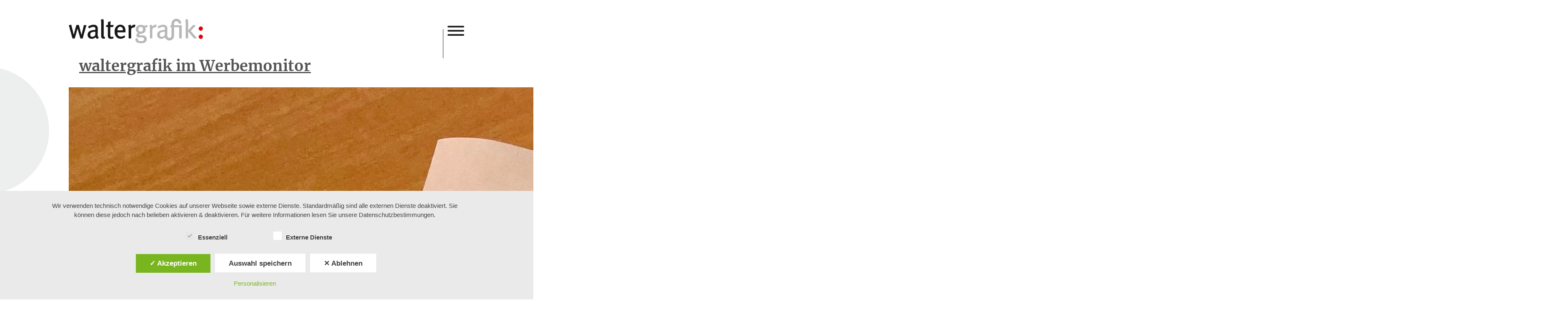

--- FILE ---
content_type: text/html; charset=UTF-8
request_url: https://www.waltergrafik.at/category/neuigkeiten/
body_size: 16618
content:
<!DOCTYPE html>
<html lang="de" itemscope itemtype="https://schema.org/WebPage">
<head>
<meta charset="UTF-8" />
<meta name="viewport" content="width=device-width" />


	
<meta name='robots' content='index, follow, max-image-preview:large, max-snippet:-1, max-video-preview:-1' />
<style type='text/css'>
					#tarteaucitronCookieImg { background: url(/assets/img/cookies-dark.png);}
					.tarteaucitronInfoBox { color: #424242 !important; }
					.dsgvoaio_pol_header { background: #eaeaea !important;}
					.dsgvo_hide_policy_popup .dashicons {color: #424242 !important;}					

					#tarteaucitron #tarteaucitronServices .tarteaucitronMainLine {

						background: #eaeaea !important;

						border: 3px solid #eaeaea !important;

						border-left: 9px solid #eaeaea !important;

						border-top: 5px solid #eaeaea !important;

						margin-bottom: 0;

						margin-top: 21px;

						position: relative;

					}

					#tarteaucitron #tarteaucitronServices .tarteaucitronTitle a, #tarteaucitron b, #tarteaucitron #tarteaucitronServices .tarteaucitronMainLine .tarteaucitronName b, #tarteaucitron #tarteaucitronServices .tarteaucitronTitle, #tarteaucitronAlertSmall #tarteaucitronCookiesListContainer #tarteaucitronClosePanelCookie, #tarteaucitron #tarteaucitronClosePanel, #tarteaucitron #tarteaucitronServices .tarteaucitronMainLine .tarteaucitronName a, #tarteaucitron #tarteaucitronServices .tarteaucitronTitle a {

						color: #424242 !important;

					}

	

					#tarteaucitronAlertSmall #tarteaucitronCookiesListContainer #tarteaucitronCookiesList .tarteaucitronTitle, #tarteaucitron #tarteaucitronServices .tarteaucitronTitle, #tarteaucitron #tarteaucitronInfo, #tarteaucitron #tarteaucitronServices .tarteaucitronDetails {

						background: #eaeaea !important;

					}

					

					#tarteaucitronAlertSmall #tarteaucitronCookiesListContainer #tarteaucitronClosePanelCookie, #tarteaucitron #tarteaucitronClosePanel {

						background: #eaeaea !important;

						

					}

					

					#tarteaucitron .tarteaucitronBorder {

						background: #fff;

						border: 2px solid #eaeaea !important;

					}		



					#tarteaucitronAlertBig, #tarteaucitronManager {

						/**background: #eaeaea !important;

						color: #424242 !important;**/

					}	
					
					#tarteaucitronAlertSmall {
						
						background: #eaeaea !important;
					
					}



					#tarteaucitronAlertBig #tarteaucitronCloseAlert {

						background: #ffffff !important;

						color: #424242 !important;

					}						

					.tac_activate {

						background: #eaeaea !important;

						color: #424242 !important;

					}	

					.tac_activate .tac_float b {

						color: #424242 !important;

					}

					.dsdvo-cookie-notice.style1 #tarteaucitronAlertBig {
						
						background: #eaeaea !important;
						
						color: #424242 !important;
					}
					
					.dsgvoaio-checkbox {
						
						color: #424242 !important;
						
					}
					
					.dsgvoaio-checkbox-indicator { 
					
						background: #ffffff !important;
					
					}
					
					.dsgvoaio-checkbox input:checked ~ .dsgvoaio-checkbox-indicator {
						
						background: #79b51f !important;
						
					}
					
					#tarinner #dsgvonotice_footer a, .dsgvonotice_footer_separator {
						
						color: #424242 !important;
						
					}					 
					

				 </style>
	<!-- This site is optimized with the Yoast SEO plugin v25.5 - https://yoast.com/wordpress/plugins/seo/ -->
	<title>Neuigkeiten Archive &#8212; waltergrafik</title>
	<link rel="canonical" href="https://www.waltergrafik.at/category/neuigkeiten/" />
	<meta property="og:locale" content="de_DE" />
	<meta property="og:type" content="article" />
	<meta property="og:title" content="Neuigkeiten Archive &#8212; waltergrafik" />
	<meta property="og:url" content="https://www.waltergrafik.at/category/neuigkeiten/" />
	<meta property="og:site_name" content="waltergrafik" />
	<meta name="twitter:card" content="summary_large_image" />
	<script type="application/ld+json" class="yoast-schema-graph">{"@context":"https://schema.org","@graph":[{"@type":"CollectionPage","@id":"https://www.waltergrafik.at/category/neuigkeiten/","url":"https://www.waltergrafik.at/category/neuigkeiten/","name":"Neuigkeiten Archive &#8212; waltergrafik","isPartOf":{"@id":"https://www.waltergrafik.at/#website"},"primaryImageOfPage":{"@id":"https://www.waltergrafik.at/category/neuigkeiten/#primaryimage"},"image":{"@id":"https://www.waltergrafik.at/category/neuigkeiten/#primaryimage"},"thumbnailUrl":"https://www.waltergrafik.at/wp-content/uploads/2024/02/WerbemonitorBeitrag.jpg","breadcrumb":{"@id":"https://www.waltergrafik.at/category/neuigkeiten/#breadcrumb"},"inLanguage":"de"},{"@type":"ImageObject","inLanguage":"de","@id":"https://www.waltergrafik.at/category/neuigkeiten/#primaryimage","url":"https://www.waltergrafik.at/wp-content/uploads/2024/02/WerbemonitorBeitrag.jpg","contentUrl":"https://www.waltergrafik.at/wp-content/uploads/2024/02/WerbemonitorBeitrag.jpg","width":3598,"height":2976},{"@type":"BreadcrumbList","@id":"https://www.waltergrafik.at/category/neuigkeiten/#breadcrumb","itemListElement":[{"@type":"ListItem","position":1,"name":"Startseite","item":"https://www.waltergrafik.at/"},{"@type":"ListItem","position":2,"name":"Neuigkeiten"}]},{"@type":"WebSite","@id":"https://www.waltergrafik.at/#website","url":"https://www.waltergrafik.at/","name":"waltergrafik","description":"Kreative Kunstschmiede für visuelle Werkstücke","publisher":{"@id":"https://www.waltergrafik.at/#organization"},"potentialAction":[{"@type":"SearchAction","target":{"@type":"EntryPoint","urlTemplate":"https://www.waltergrafik.at/?s={search_term_string}"},"query-input":{"@type":"PropertyValueSpecification","valueRequired":true,"valueName":"search_term_string"}}],"inLanguage":"de"},{"@type":"Organization","@id":"https://www.waltergrafik.at/#organization","name":"waltergrafik","url":"https://www.waltergrafik.at/","logo":{"@type":"ImageObject","inLanguage":"de","@id":"https://www.waltergrafik.at/#/schema/logo/image/","url":"https://www.waltergrafik.at/wp-content/uploads/2024/01/waltergrafikLogo.png","contentUrl":"https://www.waltergrafik.at/wp-content/uploads/2024/01/waltergrafikLogo.png","width":2575,"height":644,"caption":"waltergrafik"},"image":{"@id":"https://www.waltergrafik.at/#/schema/logo/image/"},"sameAs":["https://www.facebook.com/waltergrafik","https://www.instagram.com/waltergrafik"]}]}</script>
	<!-- / Yoast SEO plugin. -->


<link rel="alternate" type="application/rss+xml" title="waltergrafik &raquo; Feed" href="https://www.waltergrafik.at/feed/" />
<link rel="alternate" type="application/rss+xml" title="waltergrafik &raquo; Kommentar-Feed" href="https://www.waltergrafik.at/comments/feed/" />
<link rel="alternate" type="application/rss+xml" title="waltergrafik &raquo; Neuigkeiten Kategorie-Feed" href="https://www.waltergrafik.at/category/neuigkeiten/feed/" />
<style id='wp-img-auto-sizes-contain-inline-css' type='text/css'>
img:is([sizes=auto i],[sizes^="auto," i]){contain-intrinsic-size:3000px 1500px}
/*# sourceURL=wp-img-auto-sizes-contain-inline-css */
</style>
<style id='wp-block-library-inline-css' type='text/css'>
:root{--wp-block-synced-color:#7a00df;--wp-block-synced-color--rgb:122,0,223;--wp-bound-block-color:var(--wp-block-synced-color);--wp-editor-canvas-background:#ddd;--wp-admin-theme-color:#007cba;--wp-admin-theme-color--rgb:0,124,186;--wp-admin-theme-color-darker-10:#006ba1;--wp-admin-theme-color-darker-10--rgb:0,107,160.5;--wp-admin-theme-color-darker-20:#005a87;--wp-admin-theme-color-darker-20--rgb:0,90,135;--wp-admin-border-width-focus:2px}@media (min-resolution:192dpi){:root{--wp-admin-border-width-focus:1.5px}}.wp-element-button{cursor:pointer}:root .has-very-light-gray-background-color{background-color:#eee}:root .has-very-dark-gray-background-color{background-color:#313131}:root .has-very-light-gray-color{color:#eee}:root .has-very-dark-gray-color{color:#313131}:root .has-vivid-green-cyan-to-vivid-cyan-blue-gradient-background{background:linear-gradient(135deg,#00d084,#0693e3)}:root .has-purple-crush-gradient-background{background:linear-gradient(135deg,#34e2e4,#4721fb 50%,#ab1dfe)}:root .has-hazy-dawn-gradient-background{background:linear-gradient(135deg,#faaca8,#dad0ec)}:root .has-subdued-olive-gradient-background{background:linear-gradient(135deg,#fafae1,#67a671)}:root .has-atomic-cream-gradient-background{background:linear-gradient(135deg,#fdd79a,#004a59)}:root .has-nightshade-gradient-background{background:linear-gradient(135deg,#330968,#31cdcf)}:root .has-midnight-gradient-background{background:linear-gradient(135deg,#020381,#2874fc)}:root{--wp--preset--font-size--normal:16px;--wp--preset--font-size--huge:42px}.has-regular-font-size{font-size:1em}.has-larger-font-size{font-size:2.625em}.has-normal-font-size{font-size:var(--wp--preset--font-size--normal)}.has-huge-font-size{font-size:var(--wp--preset--font-size--huge)}.has-text-align-center{text-align:center}.has-text-align-left{text-align:left}.has-text-align-right{text-align:right}.has-fit-text{white-space:nowrap!important}#end-resizable-editor-section{display:none}.aligncenter{clear:both}.items-justified-left{justify-content:flex-start}.items-justified-center{justify-content:center}.items-justified-right{justify-content:flex-end}.items-justified-space-between{justify-content:space-between}.screen-reader-text{border:0;clip-path:inset(50%);height:1px;margin:-1px;overflow:hidden;padding:0;position:absolute;width:1px;word-wrap:normal!important}.screen-reader-text:focus{background-color:#ddd;clip-path:none;color:#444;display:block;font-size:1em;height:auto;left:5px;line-height:normal;padding:15px 23px 14px;text-decoration:none;top:5px;width:auto;z-index:100000}html :where(.has-border-color){border-style:solid}html :where([style*=border-top-color]){border-top-style:solid}html :where([style*=border-right-color]){border-right-style:solid}html :where([style*=border-bottom-color]){border-bottom-style:solid}html :where([style*=border-left-color]){border-left-style:solid}html :where([style*=border-width]){border-style:solid}html :where([style*=border-top-width]){border-top-style:solid}html :where([style*=border-right-width]){border-right-style:solid}html :where([style*=border-bottom-width]){border-bottom-style:solid}html :where([style*=border-left-width]){border-left-style:solid}html :where(img[class*=wp-image-]){height:auto;max-width:100%}:where(figure){margin:0 0 1em}html :where(.is-position-sticky){--wp-admin--admin-bar--position-offset:var(--wp-admin--admin-bar--height,0px)}@media screen and (max-width:600px){html :where(.is-position-sticky){--wp-admin--admin-bar--position-offset:0px}}

/*# sourceURL=wp-block-library-inline-css */
</style><style id='wp-block-heading-inline-css' type='text/css'>
h1:where(.wp-block-heading).has-background,h2:where(.wp-block-heading).has-background,h3:where(.wp-block-heading).has-background,h4:where(.wp-block-heading).has-background,h5:where(.wp-block-heading).has-background,h6:where(.wp-block-heading).has-background{padding:1.25em 2.375em}h1.has-text-align-left[style*=writing-mode]:where([style*=vertical-lr]),h1.has-text-align-right[style*=writing-mode]:where([style*=vertical-rl]),h2.has-text-align-left[style*=writing-mode]:where([style*=vertical-lr]),h2.has-text-align-right[style*=writing-mode]:where([style*=vertical-rl]),h3.has-text-align-left[style*=writing-mode]:where([style*=vertical-lr]),h3.has-text-align-right[style*=writing-mode]:where([style*=vertical-rl]),h4.has-text-align-left[style*=writing-mode]:where([style*=vertical-lr]),h4.has-text-align-right[style*=writing-mode]:where([style*=vertical-rl]),h5.has-text-align-left[style*=writing-mode]:where([style*=vertical-lr]),h5.has-text-align-right[style*=writing-mode]:where([style*=vertical-rl]),h6.has-text-align-left[style*=writing-mode]:where([style*=vertical-lr]),h6.has-text-align-right[style*=writing-mode]:where([style*=vertical-rl]){rotate:180deg}
/*# sourceURL=https://www.waltergrafik.at/wp-includes/blocks/heading/style.min.css */
</style>
<style id='wp-block-paragraph-inline-css' type='text/css'>
.is-small-text{font-size:.875em}.is-regular-text{font-size:1em}.is-large-text{font-size:2.25em}.is-larger-text{font-size:3em}.has-drop-cap:not(:focus):first-letter{float:left;font-size:8.4em;font-style:normal;font-weight:100;line-height:.68;margin:.05em .1em 0 0;text-transform:uppercase}body.rtl .has-drop-cap:not(:focus):first-letter{float:none;margin-left:.1em}p.has-drop-cap.has-background{overflow:hidden}:root :where(p.has-background){padding:1.25em 2.375em}:where(p.has-text-color:not(.has-link-color)) a{color:inherit}p.has-text-align-left[style*="writing-mode:vertical-lr"],p.has-text-align-right[style*="writing-mode:vertical-rl"]{rotate:180deg}
/*# sourceURL=https://www.waltergrafik.at/wp-includes/blocks/paragraph/style.min.css */
</style>
<style id='global-styles-inline-css' type='text/css'>
:root{--wp--preset--aspect-ratio--square: 1;--wp--preset--aspect-ratio--4-3: 4/3;--wp--preset--aspect-ratio--3-4: 3/4;--wp--preset--aspect-ratio--3-2: 3/2;--wp--preset--aspect-ratio--2-3: 2/3;--wp--preset--aspect-ratio--16-9: 16/9;--wp--preset--aspect-ratio--9-16: 9/16;--wp--preset--color--black: #000000;--wp--preset--color--cyan-bluish-gray: #abb8c3;--wp--preset--color--white: #ffffff;--wp--preset--color--pale-pink: #f78da7;--wp--preset--color--vivid-red: #cf2e2e;--wp--preset--color--luminous-vivid-orange: #ff6900;--wp--preset--color--luminous-vivid-amber: #fcb900;--wp--preset--color--light-green-cyan: #7bdcb5;--wp--preset--color--vivid-green-cyan: #00d084;--wp--preset--color--pale-cyan-blue: #8ed1fc;--wp--preset--color--vivid-cyan-blue: #0693e3;--wp--preset--color--vivid-purple: #9b51e0;--wp--preset--gradient--vivid-cyan-blue-to-vivid-purple: linear-gradient(135deg,rgb(6,147,227) 0%,rgb(155,81,224) 100%);--wp--preset--gradient--light-green-cyan-to-vivid-green-cyan: linear-gradient(135deg,rgb(122,220,180) 0%,rgb(0,208,130) 100%);--wp--preset--gradient--luminous-vivid-amber-to-luminous-vivid-orange: linear-gradient(135deg,rgb(252,185,0) 0%,rgb(255,105,0) 100%);--wp--preset--gradient--luminous-vivid-orange-to-vivid-red: linear-gradient(135deg,rgb(255,105,0) 0%,rgb(207,46,46) 100%);--wp--preset--gradient--very-light-gray-to-cyan-bluish-gray: linear-gradient(135deg,rgb(238,238,238) 0%,rgb(169,184,195) 100%);--wp--preset--gradient--cool-to-warm-spectrum: linear-gradient(135deg,rgb(74,234,220) 0%,rgb(151,120,209) 20%,rgb(207,42,186) 40%,rgb(238,44,130) 60%,rgb(251,105,98) 80%,rgb(254,248,76) 100%);--wp--preset--gradient--blush-light-purple: linear-gradient(135deg,rgb(255,206,236) 0%,rgb(152,150,240) 100%);--wp--preset--gradient--blush-bordeaux: linear-gradient(135deg,rgb(254,205,165) 0%,rgb(254,45,45) 50%,rgb(107,0,62) 100%);--wp--preset--gradient--luminous-dusk: linear-gradient(135deg,rgb(255,203,112) 0%,rgb(199,81,192) 50%,rgb(65,88,208) 100%);--wp--preset--gradient--pale-ocean: linear-gradient(135deg,rgb(255,245,203) 0%,rgb(182,227,212) 50%,rgb(51,167,181) 100%);--wp--preset--gradient--electric-grass: linear-gradient(135deg,rgb(202,248,128) 0%,rgb(113,206,126) 100%);--wp--preset--gradient--midnight: linear-gradient(135deg,rgb(2,3,129) 0%,rgb(40,116,252) 100%);--wp--preset--font-size--small: 13px;--wp--preset--font-size--medium: 20px;--wp--preset--font-size--large: 36px;--wp--preset--font-size--x-large: 42px;--wp--preset--spacing--20: 0.44rem;--wp--preset--spacing--30: 0.67rem;--wp--preset--spacing--40: 1rem;--wp--preset--spacing--50: 1.5rem;--wp--preset--spacing--60: 2.25rem;--wp--preset--spacing--70: 3.38rem;--wp--preset--spacing--80: 5.06rem;--wp--preset--shadow--natural: 6px 6px 9px rgba(0, 0, 0, 0.2);--wp--preset--shadow--deep: 12px 12px 50px rgba(0, 0, 0, 0.4);--wp--preset--shadow--sharp: 6px 6px 0px rgba(0, 0, 0, 0.2);--wp--preset--shadow--outlined: 6px 6px 0px -3px rgb(255, 255, 255), 6px 6px rgb(0, 0, 0);--wp--preset--shadow--crisp: 6px 6px 0px rgb(0, 0, 0);}:root :where(.is-layout-flow) > :first-child{margin-block-start: 0;}:root :where(.is-layout-flow) > :last-child{margin-block-end: 0;}:root :where(.is-layout-flow) > *{margin-block-start: 24px;margin-block-end: 0;}:root :where(.is-layout-constrained) > :first-child{margin-block-start: 0;}:root :where(.is-layout-constrained) > :last-child{margin-block-end: 0;}:root :where(.is-layout-constrained) > *{margin-block-start: 24px;margin-block-end: 0;}:root :where(.is-layout-flex){gap: 24px;}:root :where(.is-layout-grid){gap: 24px;}body .is-layout-flex{display: flex;}.is-layout-flex{flex-wrap: wrap;align-items: center;}.is-layout-flex > :is(*, div){margin: 0;}body .is-layout-grid{display: grid;}.is-layout-grid > :is(*, div){margin: 0;}.has-black-color{color: var(--wp--preset--color--black) !important;}.has-cyan-bluish-gray-color{color: var(--wp--preset--color--cyan-bluish-gray) !important;}.has-white-color{color: var(--wp--preset--color--white) !important;}.has-pale-pink-color{color: var(--wp--preset--color--pale-pink) !important;}.has-vivid-red-color{color: var(--wp--preset--color--vivid-red) !important;}.has-luminous-vivid-orange-color{color: var(--wp--preset--color--luminous-vivid-orange) !important;}.has-luminous-vivid-amber-color{color: var(--wp--preset--color--luminous-vivid-amber) !important;}.has-light-green-cyan-color{color: var(--wp--preset--color--light-green-cyan) !important;}.has-vivid-green-cyan-color{color: var(--wp--preset--color--vivid-green-cyan) !important;}.has-pale-cyan-blue-color{color: var(--wp--preset--color--pale-cyan-blue) !important;}.has-vivid-cyan-blue-color{color: var(--wp--preset--color--vivid-cyan-blue) !important;}.has-vivid-purple-color{color: var(--wp--preset--color--vivid-purple) !important;}.has-black-background-color{background-color: var(--wp--preset--color--black) !important;}.has-cyan-bluish-gray-background-color{background-color: var(--wp--preset--color--cyan-bluish-gray) !important;}.has-white-background-color{background-color: var(--wp--preset--color--white) !important;}.has-pale-pink-background-color{background-color: var(--wp--preset--color--pale-pink) !important;}.has-vivid-red-background-color{background-color: var(--wp--preset--color--vivid-red) !important;}.has-luminous-vivid-orange-background-color{background-color: var(--wp--preset--color--luminous-vivid-orange) !important;}.has-luminous-vivid-amber-background-color{background-color: var(--wp--preset--color--luminous-vivid-amber) !important;}.has-light-green-cyan-background-color{background-color: var(--wp--preset--color--light-green-cyan) !important;}.has-vivid-green-cyan-background-color{background-color: var(--wp--preset--color--vivid-green-cyan) !important;}.has-pale-cyan-blue-background-color{background-color: var(--wp--preset--color--pale-cyan-blue) !important;}.has-vivid-cyan-blue-background-color{background-color: var(--wp--preset--color--vivid-cyan-blue) !important;}.has-vivid-purple-background-color{background-color: var(--wp--preset--color--vivid-purple) !important;}.has-black-border-color{border-color: var(--wp--preset--color--black) !important;}.has-cyan-bluish-gray-border-color{border-color: var(--wp--preset--color--cyan-bluish-gray) !important;}.has-white-border-color{border-color: var(--wp--preset--color--white) !important;}.has-pale-pink-border-color{border-color: var(--wp--preset--color--pale-pink) !important;}.has-vivid-red-border-color{border-color: var(--wp--preset--color--vivid-red) !important;}.has-luminous-vivid-orange-border-color{border-color: var(--wp--preset--color--luminous-vivid-orange) !important;}.has-luminous-vivid-amber-border-color{border-color: var(--wp--preset--color--luminous-vivid-amber) !important;}.has-light-green-cyan-border-color{border-color: var(--wp--preset--color--light-green-cyan) !important;}.has-vivid-green-cyan-border-color{border-color: var(--wp--preset--color--vivid-green-cyan) !important;}.has-pale-cyan-blue-border-color{border-color: var(--wp--preset--color--pale-cyan-blue) !important;}.has-vivid-cyan-blue-border-color{border-color: var(--wp--preset--color--vivid-cyan-blue) !important;}.has-vivid-purple-border-color{border-color: var(--wp--preset--color--vivid-purple) !important;}.has-vivid-cyan-blue-to-vivid-purple-gradient-background{background: var(--wp--preset--gradient--vivid-cyan-blue-to-vivid-purple) !important;}.has-light-green-cyan-to-vivid-green-cyan-gradient-background{background: var(--wp--preset--gradient--light-green-cyan-to-vivid-green-cyan) !important;}.has-luminous-vivid-amber-to-luminous-vivid-orange-gradient-background{background: var(--wp--preset--gradient--luminous-vivid-amber-to-luminous-vivid-orange) !important;}.has-luminous-vivid-orange-to-vivid-red-gradient-background{background: var(--wp--preset--gradient--luminous-vivid-orange-to-vivid-red) !important;}.has-very-light-gray-to-cyan-bluish-gray-gradient-background{background: var(--wp--preset--gradient--very-light-gray-to-cyan-bluish-gray) !important;}.has-cool-to-warm-spectrum-gradient-background{background: var(--wp--preset--gradient--cool-to-warm-spectrum) !important;}.has-blush-light-purple-gradient-background{background: var(--wp--preset--gradient--blush-light-purple) !important;}.has-blush-bordeaux-gradient-background{background: var(--wp--preset--gradient--blush-bordeaux) !important;}.has-luminous-dusk-gradient-background{background: var(--wp--preset--gradient--luminous-dusk) !important;}.has-pale-ocean-gradient-background{background: var(--wp--preset--gradient--pale-ocean) !important;}.has-electric-grass-gradient-background{background: var(--wp--preset--gradient--electric-grass) !important;}.has-midnight-gradient-background{background: var(--wp--preset--gradient--midnight) !important;}.has-small-font-size{font-size: var(--wp--preset--font-size--small) !important;}.has-medium-font-size{font-size: var(--wp--preset--font-size--medium) !important;}.has-large-font-size{font-size: var(--wp--preset--font-size--large) !important;}.has-x-large-font-size{font-size: var(--wp--preset--font-size--x-large) !important;}
/*# sourceURL=global-styles-inline-css */
</style>

<style id='classic-theme-styles-inline-css' type='text/css'>
/*! This file is auto-generated */
.wp-block-button__link{color:#fff;background-color:#32373c;border-radius:9999px;box-shadow:none;text-decoration:none;padding:calc(.667em + 2px) calc(1.333em + 2px);font-size:1.125em}.wp-block-file__button{background:#32373c;color:#fff;text-decoration:none}
/*# sourceURL=/wp-includes/css/classic-themes.min.css */
</style>
<style id='woocommerce-inline-inline-css' type='text/css'>
.woocommerce form .form-row .required { visibility: visible; }
/*# sourceURL=woocommerce-inline-inline-css */
</style>
<style id='wp-typography-custom-inline-css' type='text/css'>
sub, sup{font-size: 75%;line-height: 100%}sup{vertical-align: 60%}sub{vertical-align: -10%}.amp{font-family: Baskerville, "Goudy Old Style", Palatino, "Book Antiqua", "Warnock Pro", serif;font-size: 1.1em;font-style: italic;font-weight: normal;line-height: 1em}.caps{font-size: 90%}.dquo{margin-left: -0.4em}.quo{margin-left: -0.2em}.pull-single{margin-left: -0.15em}.push-single{margin-right: 0.15em}.pull-double{margin-left: -0.38em}.push-double{margin-right: 0.38em}
/*# sourceURL=wp-typography-custom-inline-css */
</style>
<style id='wp-typography-safari-font-workaround-inline-css' type='text/css'>
body {-webkit-font-feature-settings: "liga";font-feature-settings: "liga";-ms-font-feature-settings: normal;}
/*# sourceURL=wp-typography-safari-font-workaround-inline-css */
</style>
<link rel='stylesheet' id='wpo_min-header-0-css' href='https://www.waltergrafik.at/wp-content/cache/wpo-minify/1753102249/assets/wpo-minify-header-a23e6fa3.min.css' type='text/css' media='all' />
<link rel='stylesheet' id='wpo_min-header-1-css' href='https://www.waltergrafik.at/wp-content/cache/wpo-minify/1753102249/assets/wpo-minify-header-eecf1419.min.css' type='text/css' media='only screen and (max-width: 768px)' />
<link rel='stylesheet' id='wpo_min-header-2-css' href='https://www.waltergrafik.at/wp-content/cache/wpo-minify/1753102249/assets/wpo-minify-header-b6b425ee.min.css' type='text/css' media='all' />
<link rel='stylesheet' id='child-style-css' href='https://www.waltergrafik.at/wp-content/themes/wgblankslate-blankslate-child/style.css?ver=1752236313' type='text/css' media='all' />
<link rel='stylesheet' id='main-styles-css' href='https://www.waltergrafik.at/wp-content/themes/wgblankslate-blankslate-child/style.css?ver=1752236313' type='text/css' media='all' />
<link rel='stylesheet' id='wpo_min-header-5-css' href='https://www.waltergrafik.at/wp-content/cache/wpo-minify/1753102249/assets/wpo-minify-header-a3da1fec.min.css' type='text/css' media='all' />
<link rel='stylesheet' id='wp_user_stylesheet_switcher_files0-css' href='https://www.waltergrafik.at/wp-content/themes/wgblankslate-blankslate-child/color-1.css?ver=1752236313' type='text/css' media='all' />
<script type="text/javascript" src="https://www.waltergrafik.at/wp-includes/js/jquery/jquery.min.js" id="jquery-core-js"></script>
<script type="text/javascript" src="https://www.waltergrafik.at/wp-includes/js/jquery/jquery-migrate.min.js" id="jquery-migrate-js"></script>
<script type="text/javascript" id="layerslider-utils-js-extra">
/* <![CDATA[ */
var LS_Meta = {"v":"7.14.0","fixGSAP":"1"};
//# sourceURL=layerslider-utils-js-extra
/* ]]> */
</script>
<script type="text/javascript" src="https://www.waltergrafik.at/wp-content/plugins/LayerSlider/assets/static/layerslider/js/layerslider.utils.js" id="layerslider-utils-js"></script>
<script type="text/javascript" src="https://www.waltergrafik.at/wp-content/plugins/LayerSlider/assets/static/layerslider/js/layerslider.kreaturamedia.jquery.js" id="layerslider-js"></script>
<script type="text/javascript" src="https://www.waltergrafik.at/wp-content/plugins/LayerSlider/assets/static/layerslider/js/layerslider.transitions.js" id="layerslider-transitions-js"></script>
<script type="text/javascript" id="dsdvo_tarteaucitron-js-extra">
/* <![CDATA[ */
var parms = {"version":"4.8","close_popup_auto":"on","animation_time":"1000","text_policy":"Datenschutzbedingungen","buttoncustomizebackground":"transparent","buttoncustomizetextcolor":"#79b51f","text_imprint":"Impressum","btn_text_save":"Auswahl speichern","checkbox_externals_label":"Externe Dienste","checkbox_statistics_label":"Statistiken","checkbox_essentials_label":"Essenziell","nolabel":"NEIN","yeslabel":"JA","showpolicyname":"Datenschutzbedingungen / Cookies angezeigen","maincatname":"Allgemeine Cookies","language":"de","woocommercecookies":["woocommerce_cart_hash","woocommerce_items_in_cart","wp_woocommerce_session_{}","woocommerce_recently_viewed","store_notice[notice id]","tk_ai"],"polylangcookie":"","usenocookies":"Dieser Dienst nutzt keine Cookies.","cookietextheader":"Datenschutzeinstellungen","nocookietext":"Dieser Dienst hat keine Cookies gespeichert.","cookietextusage":"Gespeicherte Cookies:","cookietextusagebefore":"Folgende Cookies k\u00f6nnen gespeichert werden:","adminajaxurl":"https://www.waltergrafik.at/wp-admin/admin-ajax.php","vgwort_defaultoptinout":"optin","koko_defaultoptinout":"optin","ga_defaultoptinout":"optin","notice_design":"clear","expiretime":"365","noticestyle":"style1","backgroundcolor":"#333","textcolor":"#ffffff","buttonbackground":"#fff","buttontextcolor":"#333","buttonlinkcolor":"","cookietext":"\u003Cp\u003EWir verwenden technisch notwendige Cookies auf unserer Webseite sowie externe Dienste.\nStandardm\u00e4\u00dfig sind alle externen Dienste deaktiviert. Sie k\u00f6nnen diese jedoch nach belieben aktivieren & deaktivieren.\nF\u00fcr weitere Informationen lesen Sie unsere Datenschutzbestimmungen.\u003C/p\u003E\n","cookieaccepttext":"Akzeptieren","btn_text_customize":"Personalisieren","cookietextscroll":"Durch das fortgesetzte bl\u00e4ttern stimmen Sie der Nutzung von externen Diensten und Cookies zu.","imprinturl":"","policyurl":"https://www.waltergrafik.at/datenschutz/","policyurltext":"Hier finden Sie unsere Datenschutzbestimmungen","ablehnentxt":"Ablehnen","ablehnentext":"Sie haben die Bedingungen abgelehnt. Sie werden daher auf google.de weitergeleitet.","ablehnenurl":"www.google.de","showrejectbtn":"on","popupagbs":" ","languageswitcher":" ","pixelorderid":"","fbpixel_content_type":"","fbpixel_content_ids":"","fbpixel_currency":"","fbpixel_product_cat":"","fbpixel_content_name":"","fbpixel_product_price":"","isbuyedsendet":"","pixelevent":"PageView","pixeleventcurrency":"","pixeleventamount":"","outgoing_text":"\u003Cp\u003E\u003Cstrong\u003ESie verlassen nun unsere Internetpr\u00e4senz\u003C/strong\u003E\u003C/p\u003E\n\u003Cp\u003EDa Sie auf einen externen Link geklickt haben verlassen Sie nun unsere Internetpr\u00e4senz.\u003C/p\u003E\n\u003Cp\u003ESind Sie damit einverstanden so klicken Sie auf den nachfolgenden Button:\u003C/p\u003E\n","youtube_spt":"F\u00fcr die Nutzung von YouTube (YouTube, LLC, 901 Cherry Ave., San Bruno, CA 94066, USA) ben\u00f6tigen wir laut DSGVO Ihre Zustimmung.\r\n\r\nEs werden seitens YouTube personenbezogene Daten erhoben, verarbeitet und gespeichert. Welche Daten genau entnehmen Sie bitte den Datenschutzbedingungen.","twitter_spt":"","linkedin_spt":"","shareaholic_spt":"","vimeo_spt":"","vgwort_spt":"","accepttext":"Zulassen","policytextbtn":"Datenschutzbedingungen","show_layertext":"off"};
//# sourceURL=dsdvo_tarteaucitron-js-extra
/* ]]> */
</script>
<script type="text/javascript" src="https://www.waltergrafik.at/wp-content/plugins/dsgvo-all-in-one-for-wp/assets/js/tarteaucitron/tarteaucitron.min.js" id="dsdvo_tarteaucitron-js"></script>
<script type="text/javascript" id="dsgvoaio_inline_js-js-after">
/* <![CDATA[ */
jQuery( document ).ready(function() {
					
					tarteaucitron.init({

						"hashtag": "#tarteaucitron",

						"cookieName": "dsgvoaiowp_cookie", 

						"highPrivacy": true,

						"orientation": "center",

						"adblocker": false, 

						"showAlertSmall": true, 

						"cookieslist": true, 

						"removeCredit": true, 

						"expireCookie": 365, 

						"handleBrowserDNTRequest": false, 

						//"cookieDomain": ".www.waltergrafik.at" 

						"removeCredit": true, 

						"moreInfoLink": false, 

						});
					});	
				var tarteaucitronForceLanguage = 'de'
//# sourceURL=dsgvoaio_inline_js-js-after
/* ]]> */
</script>
<script type="text/javascript" src="https://www.waltergrafik.at/wp-content/plugins/woocommerce/assets/js/jquery-blockui/jquery.blockUI.min.js" id="jquery-blockui-js" data-wp-strategy="defer"></script>
<script type="text/javascript" src="https://www.waltergrafik.at/wp-content/plugins/woocommerce/assets/js/js-cookie/js.cookie.min.js" id="js-cookie-js" data-wp-strategy="defer"></script>
<script type="text/javascript" id="woocommerce-js-extra">
/* <![CDATA[ */
var woocommerce_params = {"ajax_url":"/wp-admin/admin-ajax.php","wc_ajax_url":"/?wc-ajax=%%endpoint%%","i18n_password_show":"Passwort anzeigen","i18n_password_hide":"Passwort verbergen"};
//# sourceURL=woocommerce-js-extra
/* ]]> */
</script>
<script type="text/javascript" src="https://www.waltergrafik.at/wp-content/plugins/woocommerce/assets/js/frontend/woocommerce.min.js" id="woocommerce-js" data-wp-strategy="defer"></script>
<script type="text/javascript" id="ewd-ulb-js-extra">
/* <![CDATA[ */
var ewd_ulb_php_add_data = {"add_lightbox":"[\"galleries\",\"woocommerce_product_page\",\"image_class\",\"image_selector\"]","image_class_list":"","image_selector_list":"","min_height":"","min_width":"","overlay_text_source":""};
//# sourceURL=ewd-ulb-js-extra
/* ]]> */
</script>
<script type="text/javascript" src="https://www.waltergrafik.at/wp-content/plugins/ultimate-lightbox/assets/js/ewd-ulb.js" id="ewd-ulb-js"></script>
<script type="text/javascript" src="https://www.waltergrafik.at/wp-content/plugins/ultimate-lightbox/assets/js/jquery.event.move.js" id="event-move-js"></script>
<script type="text/javascript" src="https://www.waltergrafik.at/wp-content/plugins/ultimate-lightbox/assets/js/jquery.twentytwenty.js" id="twenty-twenty-js"></script>
<script type="text/javascript" id="ultimate-lightbox-js-extra">
/* <![CDATA[ */
var ewd_ulb_php_data = {"custom_css":"","styling_options":"\u003Cstyle\u003E.ewd-ulb-slide-overlay { display: none !important; }\u003C/style\u003E","background_close":"1","gallery_loop":"","show_thumbnails":"none","show_thumbnail_toggle":"","show_progress_bar":"","autoplay":"","autoplay_interval":"","transition_class":"ewd-ulb-no-transition","hide_elements":["title","description","thumbnails"],"controls":{"top_right_controls":["exit","slide_counter"],"top_left_controls":[],"bottom_right_controls":[],"bottom_left_controls":[]},"ulb_arrow":"k","ulb_icon_set":"c","curtain_slide":null,"mousewheel_navigation":"1","lightbox_class":"","lightbox_background_class":""};
//# sourceURL=ultimate-lightbox-js-extra
/* ]]> */
</script>
<script type="text/javascript" src="https://www.waltergrafik.at/wp-content/plugins/ultimate-lightbox/assets/js/ultimate-lightbox.js" id="ultimate-lightbox-js"></script>
<script type="text/javascript" src="https://www.waltergrafik.at/wp-content/plugins/ultimate-lightbox/assets/js/jquery.mousewheel.min.js" id="jquery.mousewheel.min-js"></script>
<script type="text/javascript" id="wc-add-to-cart-js-extra">
/* <![CDATA[ */
var wc_add_to_cart_params = {"ajax_url":"/wp-admin/admin-ajax.php","wc_ajax_url":"/?wc-ajax=%%endpoint%%","i18n_view_cart":"Warenkorb anzeigen","cart_url":"https://www.waltergrafik.at/cart/","is_cart":"","cart_redirect_after_add":"no"};
//# sourceURL=wc-add-to-cart-js-extra
/* ]]> */
</script>
<script type="text/javascript" src="https://www.waltergrafik.at/wp-content/plugins/woocommerce/assets/js/frontend/add-to-cart.min.js" id="wc-add-to-cart-js" defer="defer" data-wp-strategy="defer"></script>
<script type="text/javascript" src="https://www.waltergrafik.at/wp-content/plugins/wp-user-stylesheet-switcher/js/js.cookie.js" id="wp_user_stylesheet_switcher_script_cookies-js"></script>
<script type="text/javascript" src="https://www.waltergrafik.at/wp-content/plugins/wp-user-stylesheet-switcher/js/use_cookie_when_ready.js" id="wp-user_stylesheet_switcher_use_cookie_when_ready-js"></script>
<meta name="generator" content="Powered by LayerSlider 7.14.0 - Build Heros, Sliders, and Popups. Create Animations and Beautiful, Rich Web Content as Easy as Never Before on WordPress." />
<!-- LayerSlider updates and docs at: https://layerslider.com -->
<link rel="https://api.w.org/" href="https://www.waltergrafik.at/wp-json/" /><link rel="alternate" title="JSON" type="application/json" href="https://www.waltergrafik.at/wp-json/wp/v2/categories/9" /><link rel="EditURI" type="application/rsd+xml" title="RSD" href="https://www.waltergrafik.at/xmlrpc.php?rsd" />
<meta name="generator" content="WordPress 6.9" />
<meta name="generator" content="WooCommerce 10.0.5" />
    
    <script type="text/javascript">
        var ajaxurl = 'https://www.waltergrafik.at/wp-admin/admin-ajax.php';
    </script>
<script type='text/javascript'>
/* <![CDATA[ */
var VPData = {"version":"3.3.16","pro":false,"__":{"couldnt_retrieve_vp":"Couldn't retrieve Visual Portfolio ID.","pswp_close":"Close (Esc)","pswp_share":"Share","pswp_fs":"Toggle fullscreen","pswp_zoom":"Zoom in\/out","pswp_prev":"Previous (arrow left)","pswp_next":"Next (arrow right)","pswp_share_fb":"Share on Facebook","pswp_share_tw":"Tweet","pswp_share_x":"X","pswp_share_pin":"Pin it","pswp_download":"Download","fancybox_close":"Close","fancybox_next":"Next","fancybox_prev":"Previous","fancybox_error":"The requested content cannot be loaded. <br \/> Please try again later.","fancybox_play_start":"Start slideshow","fancybox_play_stop":"Pause slideshow","fancybox_full_screen":"Full screen","fancybox_thumbs":"Thumbnails","fancybox_download":"Download","fancybox_share":"Share","fancybox_zoom":"Zoom"},"settingsPopupGallery":{"enable_on_wordpress_images":true,"vendor":"photoswipe","deep_linking":false,"deep_linking_url_to_share_images":false,"show_arrows":true,"show_counter":true,"show_zoom_button":true,"show_fullscreen_button":true,"show_share_button":true,"show_close_button":true,"show_thumbs":true,"show_download_button":false,"show_slideshow":false,"click_to_zoom":true,"restore_focus":true},"screenSizes":[320,576,768,992,1200]};
/* ]]> */
</script>
		<noscript>
			<style type="text/css">
				.vp-portfolio__preloader-wrap{display:none}.vp-portfolio__filter-wrap,.vp-portfolio__items-wrap,.vp-portfolio__pagination-wrap,.vp-portfolio__sort-wrap{opacity:1;visibility:visible}.vp-portfolio__item .vp-portfolio__item-img noscript+img,.vp-portfolio__thumbnails-wrap{display:none}
			</style>
		</noscript>
		<!-- Analytics by WP Statistics - https://wp-statistics.com -->
	<noscript><style>.woocommerce-product-gallery{ opacity: 1 !important; }</style></noscript>
			<style type="text/css">
			/* If html does not have either class, do not show lazy loaded images. */
			html:not(.vp-lazyload-enabled):not(.js) .vp-lazyload {
				display: none;
			}
		</style>
		<script>
			document.documentElement.classList.add(
				'vp-lazyload-enabled'
			);
		</script>
				<script>
			(function(){
				// Check if fallback is not necessary.
				if ( CSS.supports('selector(:has(div))') ) {
					return;
				}

				var linkTag = document.createElement("link");
				linkTag.setAttribute('rel', 'stylesheet');
				linkTag.setAttribute('href', 'https://www.waltergrafik.at/wp-content/plugins/visual-portfolio/build/assets/css/lazyload-fallback.css?ver=3.3.16');
				document.head.appendChild(linkTag);

				var scriptTag = document.createElement("script");
				scriptTag.setAttribute('src', 'https://www.waltergrafik.at/wp-content/plugins/visual-portfolio/build/assets/js/lazyload-fallback.js?ver=3.3.16');
				document.head.appendChild(scriptTag);
			}());
		</script>
		<link rel="icon" href="https://www.waltergrafik.at/wp-content/uploads/2024/11/cropped-waltergrafik-doppel-2-32x32.png" sizes="32x32" />
<link rel="icon" href="https://www.waltergrafik.at/wp-content/uploads/2024/11/cropped-waltergrafik-doppel-2-192x192.png" sizes="192x192" />
<link rel="apple-touch-icon" href="https://www.waltergrafik.at/wp-content/uploads/2024/11/cropped-waltergrafik-doppel-2-180x180.png" />
<meta name="msapplication-TileImage" content="https://www.waltergrafik.at/wp-content/uploads/2024/11/cropped-waltergrafik-doppel-2-270x270.png" />


			<style>
					
			@media screen and (min-width: 800px) {

				.dsdvo-cookie-notice.style1 #tarteaucitronDisclaimerAlert {

					float: left;

					width: 100% !important;
					
					text-align: center !important;
					
					padding-top: 15px;

				}
				
				.dsdvo-cookie-notice.style1 #tarteaucitronAlertBig .dsgvonoticebtns {
					
					float: left;
					
					width: 100%;
					
					text-align: center;
					
					margin-bottom: 25px;
					
				}
								
				.dsdvo-cookie-notice.style1 #tarteaucitronAlertBig #tarteaucitronPersonalize, .dsdvo-cookie-notice.style1 #tarteaucitronAlertBig #tarteaucitronCloseAlert {
					
					float: none !important;
					
				}	

			}
			
			@media screen and (max-width: 800px) {

				.dsdvo-cookie-notice.style1 #tarteaucitronDisclaimerAlert {

					float: left;

					width: 80% !important;

				}
				
				.dsdvo-cookie-notice.style1 #tarteaucitronAlertBig #tarteaucitronCloseAlert, .dsdvo-cookie-notice.style1 #tarteaucitronPersonalize {
					
					margin-bottom: 15px !important;
				
				}	

				.dsdvo-cookie-notice.style1 #tarteaucitronDisclaimerAlert .tarteaucitronDisclaimerAlertInner {
					
					padding-top: 15px;
					
				}				

			}
			
			</style>

			<style type="text/css">/** Mega Menu CSS: fs **/</style>
<link rel='stylesheet' id='wpo_min-footer-0-css' href='https://www.waltergrafik.at/wp-content/cache/wpo-minify/1753102249/assets/wpo-minify-footer-17a91096.min.css' type='text/css' media='all' />
</head>
<body class="archive category category-neuigkeiten category-9 wp-embed-responsive wp-theme-blankslate wp-child-theme-wgblankslate-blankslate-child theme-blankslate woocommerce-no-js mega-menu-main-menu">
<a href="#content" class="skip-link screen-reader-text">Zum Inhalt springen</a>
<div id="wrapper" class="hfeed">
<div id="bubblecontainer">
	<div id="bubblebub-one">&nbsp;</div><div id="bubblebub-two">&nbsp;</div>	
</div>			
<div class="color">
<header id="header" role="banner">
<div id="branding">
<div id="site-title" itemprop="publisher" itemscope itemtype="https://schema.org/Organization">
<a href="https://www.waltergrafik.at/">waltergrafik</a>	
</div>
<div id="site-description" itemprop="description">Kreative Kunstschmiede für visuelle Werkstücke</div>
</div>

<nav id="menu" role="navigation" itemscope itemtype="https://schema.org/SiteNavigationElement">
<div id="mega-menu-wrap-main-menu" class="mega-menu-wrap"><div class="mega-menu-toggle"><div class="mega-toggle-blocks-left"></div><div class="mega-toggle-blocks-center"></div><div class="mega-toggle-blocks-right"><div class='mega-toggle-block mega-menu-toggle-animated-block mega-toggle-block-1' id='mega-toggle-block-1'><button aria-label="Toggle Menu" class="mega-toggle-animated mega-toggle-animated-slider" type="button" aria-expanded="false">
                  <span class="mega-toggle-animated-box">
                    <span class="mega-toggle-animated-inner"></span>
                  </span>
                </button></div></div></div><ul id="mega-menu-main-menu" class="mega-menu max-mega-menu mega-menu-horizontal mega-no-js" data-event="hover_intent" data-effect="slide" data-effect-speed="200" data-effect-mobile="slide" data-effect-speed-mobile="400" data-panel-width="header" data-mobile-force-width="header" data-second-click="go" data-document-click="collapse" data-vertical-behaviour="standard" data-breakpoint="1500" data-unbind="true" data-mobile-state="collapse_all" data-mobile-direction="vertical" data-hover-intent-timeout="300" data-hover-intent-interval="100"><li class="mega-menu-item mega-menu-item-type-post_type mega-menu-item-object-page mega-menu-item-home mega-align-bottom-left mega-menu-flyout mega-menu-item-66" id="mega-menu-item-66"><a class="mega-menu-link" href="https://www.waltergrafik.at/" tabindex="0">Home</a></li><li class="mega-menu-item mega-menu-item-type-custom mega-menu-item-object-custom mega-menu-item-has-children mega-align-bottom-left mega-menu-flyout mega-menu-item-249" id="mega-menu-item-249"><a class="mega-menu-link" aria-expanded="false" tabindex="0">Produkte<span class="mega-indicator" aria-hidden="true"></span></a>
<ul class="mega-sub-menu">
<li class="mega-menu-item mega-menu-item-type-post_type mega-menu-item-object-page mega-menu-item-83" id="mega-menu-item-83"><a class="mega-menu-link" href="https://www.waltergrafik.at/produkte/logo-corporate-design/">Logo &amp; Corporate Design</a></li><li class="mega-menu-item mega-menu-item-type-post_type mega-menu-item-object-page mega-menu-item-82" id="mega-menu-item-82"><a class="mega-menu-link" href="https://www.waltergrafik.at/produkte/printdesign/">Printdesign</a></li><li class="mega-menu-item mega-menu-item-type-post_type mega-menu-item-object-page mega-menu-item-81" id="mega-menu-item-81"><a class="mega-menu-link" href="https://www.waltergrafik.at/produkte/webdesign/">Webdesign</a></li><li class="mega-menu-item mega-menu-item-type-post_type mega-menu-item-object-page mega-menu-item-80" id="mega-menu-item-80"><a class="mega-menu-link" href="https://www.waltergrafik.at/produkte/ausstellungsdesign/">Ausstellungsgestaltung</a></li><li class="mega-menu-item mega-menu-item-type-post_type mega-menu-item-object-page mega-menu-item-940" id="mega-menu-item-940"><a class="mega-menu-link" href="https://www.waltergrafik.at/produkte/werbemittel/">Werbemittel</a></li><li class="mega-menu-item mega-menu-item-type-post_type mega-menu-item-object-page mega-menu-item-937" id="mega-menu-item-937"><a class="mega-menu-link" href="https://www.waltergrafik.at/produkte/buchgestaltung/">Buchgestaltung</a></li><li class="mega-menu-item mega-menu-item-type-post_type mega-menu-item-object-page mega-menu-item-79" id="mega-menu-item-79"><a class="mega-menu-link" href="https://www.waltergrafik.at/produkte/referenzen/">Referenzen</a></li></ul>
</li><li class="mega-menu-item mega-menu-item-type-custom mega-menu-item-object-custom mega-menu-item-has-children mega-align-bottom-left mega-menu-flyout mega-menu-item-248" id="mega-menu-item-248"><a class="mega-menu-link" aria-expanded="false" tabindex="0">Unternehmen<span class="mega-indicator" aria-hidden="true"></span></a>
<ul class="mega-sub-menu">
<li class="mega-menu-item mega-menu-item-type-custom mega-menu-item-object-custom mega-menu-item-has-children mega-menu-item-251" id="mega-menu-item-251"><a class="mega-menu-link" aria-expanded="false">Team<span class="mega-indicator" aria-hidden="true"></span></a>
	<ul class="mega-sub-menu">
<li class="mega-menu-item mega-menu-item-type-post_type mega-menu-item-object-page mega-menu-item-77" id="mega-menu-item-77"><a class="mega-menu-link" href="https://www.waltergrafik.at/unternehmen/team/georg-walter/">Georg Walter</a></li><li class="mega-menu-item mega-menu-item-type-post_type mega-menu-item-object-page mega-menu-item-76" id="mega-menu-item-76"><a class="mega-menu-link" href="https://www.waltergrafik.at/unternehmen/team/gabi-walter/">Gabi Walter</a></li><li class="mega-menu-item mega-menu-item-type-post_type mega-menu-item-object-page mega-menu-item-75" id="mega-menu-item-75"><a class="mega-menu-link" href="https://www.waltergrafik.at/unternehmen/team/erwin-van-dijk/">Erwin van Dijk</a></li><li class="mega-menu-item mega-menu-item-type-post_type mega-menu-item-object-page mega-menu-item-74" id="mega-menu-item-74"><a class="mega-menu-link" href="https://www.waltergrafik.at/unternehmen/team/julia-vogl-walter/">Julia Vogl-Walter</a></li><li class="mega-menu-item mega-menu-item-type-post_type mega-menu-item-object-page mega-menu-item-73" id="mega-menu-item-73"><a class="mega-menu-link" href="https://www.waltergrafik.at/unternehmen/team/anna-walter/">Anna Walter</a></li>	</ul>
</li><li class="mega-menu-item mega-menu-item-type-post_type mega-menu-item-object-page mega-menu-item-70" id="mega-menu-item-70"><a class="mega-menu-link" href="https://www.waltergrafik.at/unternehmen/philosophie/">Philosophie</a></li><li class="mega-menu-item mega-menu-item-type-post_type mega-menu-item-object-page mega-menu-item-85" id="mega-menu-item-85"><a class="mega-menu-link" href="https://www.waltergrafik.at/unternehmen/projekte/">Initiativen und Projekte</a></li><li class="mega-menu-item mega-menu-item-type-post_type mega-menu-item-object-page mega-menu-item-1459" id="mega-menu-item-1459"><a class="mega-menu-link" href="https://www.waltergrafik.at/unternehmen/freunde/">Freunde</a></li></ul>
</li><li class="mega-menu-item mega-menu-item-type-post_type mega-menu-item-object-page mega-align-bottom-left mega-menu-flyout mega-menu-item-89" id="mega-menu-item-89"><a class="mega-menu-link" href="https://www.waltergrafik.at/kontakt/" tabindex="0">Kontakt</a></li></ul></div><!-- <div id="search"><form role="search" method="get" class="search-form" action="https://www.waltergrafik.at/">
				<label>
					<span class="screen-reader-text">Suche nach:</span>
					<input type="search" class="search-field" placeholder="Suchen …" value="" name="s" />
				</label>
				<input type="submit" class="search-submit" value="Suchen" />
			</form></div> -->
</nav>

</header>
</div>	
<div id="container">

<div class="wp_user_stylesheet_switcher">Farbe bekennen<select name="user_stylesheet_switcher_choice_dropdown_s0" onchange="wp_user_stylesheet_switcher_changeCSS('s0', this.value);"><option selected="selected" value="0">farbe1</option><option  value="1">farbe2</option><option  value="2">farbe3</option><option  value="3">farbe4</option></select></div>	
<div class="hero-slider-container">
<div class="hero-slider">
</div>
</div>		
<main id="content" role="main">

<header class="header">
<h1 class="entry-title" itemprop="name">Neuigkeiten</h1>
<div class="archive-meta" itemprop="description"></div>
</header>
<article id="post-1496" class="post-1496 post type-post status-publish format-standard has-post-thumbnail hentry category-neuigkeiten category-startseite">
<header>
<h2 class="entry-title"><a href="https://www.waltergrafik.at/waltergrafik-im-werbemonitor/" title="waltergrafik im Werbemonitor" rel="bookmark">waltergrafik im Werbemonitor</a>
</h2><div class="entry-meta">
<span class="author vcard"><span><a href="https://www.waltergrafik.at/author/waltergrafik/" title="Beiträge von waltergrafik" rel="author">waltergrafik</a></span></span>
<span class="meta-sep"> | </span>
<time class="entry-date" datetime="2024-02-23T17:00:17+01:00" title="23. Februar 2024" >23. Februar 2024</time>
</div></header>
<div class="entry-summary">
<a href="https://www.waltergrafik.at/waltergrafik-im-werbemonitor/" title="waltergrafik im Werbemonitor"><noscript><img width="3598" height="2976" data-skip-lazy src="https://www.waltergrafik.at/wp-content/uploads/2024/02/WerbemonitorBeitrag.jpg" class="attachment-post-thumbnail size-post-thumbnail wp-post-image" alt="" decoding="async" fetchpriority="high" srcset="https://www.waltergrafik.at/wp-content/uploads/2024/02/WerbemonitorBeitrag.jpg 3598w, https://www.waltergrafik.at/wp-content/uploads/2024/02/WerbemonitorBeitrag-600x496.jpg 600w, https://www.waltergrafik.at/wp-content/uploads/2024/02/WerbemonitorBeitrag-300x248.jpg 300w, https://www.waltergrafik.at/wp-content/uploads/2024/02/WerbemonitorBeitrag-1024x847.jpg 1024w, https://www.waltergrafik.at/wp-content/uploads/2024/02/WerbemonitorBeitrag-500x414.jpg 500w, https://www.waltergrafik.at/wp-content/uploads/2024/02/WerbemonitorBeitrag-800x662.jpg 800w, https://www.waltergrafik.at/wp-content/uploads/2024/02/WerbemonitorBeitrag-1280x1059.jpg 1280w, https://www.waltergrafik.at/wp-content/uploads/2024/02/WerbemonitorBeitrag-1920x1588.jpg 1920w" sizes="(max-width: 3598px) 100vw, 3598px" /></noscript><img width="3598" height="2976" src="https://www.waltergrafik.at/wp-content/uploads/2024/02/WerbemonitorBeitrag.jpg" class="attachment-post-thumbnail size-post-thumbnail wp-post-image vp-lazyload" alt decoding="async" fetchpriority="high" srcset="[data-uri]" data-src="https://www.waltergrafik.at/wp-content/uploads/2024/02/WerbemonitorBeitrag.jpg" data-srcset="https://www.waltergrafik.at/wp-content/uploads/2024/02/WerbemonitorBeitrag.jpg 3598w, https://www.waltergrafik.at/wp-content/uploads/2024/02/WerbemonitorBeitrag-600x496.jpg 600w, https://www.waltergrafik.at/wp-content/uploads/2024/02/WerbemonitorBeitrag-300x248.jpg 300w, https://www.waltergrafik.at/wp-content/uploads/2024/02/WerbemonitorBeitrag-1024x847.jpg 1024w, https://www.waltergrafik.at/wp-content/uploads/2024/02/WerbemonitorBeitrag-500x414.jpg 500w, https://www.waltergrafik.at/wp-content/uploads/2024/02/WerbemonitorBeitrag-800x662.jpg 800w, https://www.waltergrafik.at/wp-content/uploads/2024/02/WerbemonitorBeitrag-1280x1059.jpg 1280w, https://www.waltergrafik.at/wp-content/uploads/2024/02/WerbemonitorBeitrag-1920x1588.jpg 1920w" data-sizes="auto" loading="eager"></a>
<div itemprop="description"><p>waltergrafik im Werbemonitor Wir freuen uns sehr über das nette Interview zum Thema Ausstellungsgestaltung in der neuen Ausgabe des Werbemonitors! Zum Bericht (Seite 24): www.werbemonitor.at</p>
</div>
</div></article><article id="post-1304" class="post-1304 post type-post status-publish format-standard has-post-thumbnail hentry category-neuigkeiten category-startseite">
<header>
<h2 class="entry-title"><a href="https://www.waltergrafik.at/35-jahre-waltergrafik/" title="35 Jahre waltergrafik" rel="bookmark">35 Jahre waltergrafik</a>
</h2><div class="entry-meta">
<span class="author vcard"><span><a href="https://www.waltergrafik.at/author/waltergrafik/" title="Beiträge von waltergrafik" rel="author">waltergrafik</a></span></span>
<span class="meta-sep"> | </span>
<time class="entry-date" datetime="2024-01-26T11:02:52+01:00" title="26. Januar 2024" >26. Januar 2024</time>
</div></header>
<div class="entry-summary">
<a href="https://www.waltergrafik.at/35-jahre-waltergrafik/" title="35 Jahre waltergrafik"><noscript><img width="3034" height="2155" data-skip-lazy src="https://www.waltergrafik.at/wp-content/uploads/2024/01/Jubilaeumskarte2024.jpg" class="attachment-post-thumbnail size-post-thumbnail wp-post-image" alt="waltergrafik feiert 35 Jahre" decoding="async" srcset="https://www.waltergrafik.at/wp-content/uploads/2024/01/Jubilaeumskarte2024.jpg 3034w, https://www.waltergrafik.at/wp-content/uploads/2024/01/Jubilaeumskarte2024-600x426.jpg 600w, https://www.waltergrafik.at/wp-content/uploads/2024/01/Jubilaeumskarte2024-300x213.jpg 300w, https://www.waltergrafik.at/wp-content/uploads/2024/01/Jubilaeumskarte2024-1024x727.jpg 1024w, https://www.waltergrafik.at/wp-content/uploads/2024/01/Jubilaeumskarte2024-500x355.jpg 500w, https://www.waltergrafik.at/wp-content/uploads/2024/01/Jubilaeumskarte2024-800x568.jpg 800w, https://www.waltergrafik.at/wp-content/uploads/2024/01/Jubilaeumskarte2024-1280x909.jpg 1280w, https://www.waltergrafik.at/wp-content/uploads/2024/01/Jubilaeumskarte2024-1920x1364.jpg 1920w" sizes="(max-width: 3034px) 100vw, 3034px" /></noscript><img width="3034" height="2155" src="https://www.waltergrafik.at/wp-content/uploads/2024/01/Jubilaeumskarte2024.jpg" class="attachment-post-thumbnail size-post-thumbnail wp-post-image vp-lazyload" alt="waltergrafik feiert 35 Jahre" decoding="async" srcset="[data-uri]" data-src="https://www.waltergrafik.at/wp-content/uploads/2024/01/Jubilaeumskarte2024.jpg" data-srcset="https://www.waltergrafik.at/wp-content/uploads/2024/01/Jubilaeumskarte2024.jpg 3034w, https://www.waltergrafik.at/wp-content/uploads/2024/01/Jubilaeumskarte2024-600x426.jpg 600w, https://www.waltergrafik.at/wp-content/uploads/2024/01/Jubilaeumskarte2024-300x213.jpg 300w, https://www.waltergrafik.at/wp-content/uploads/2024/01/Jubilaeumskarte2024-1024x727.jpg 1024w, https://www.waltergrafik.at/wp-content/uploads/2024/01/Jubilaeumskarte2024-500x355.jpg 500w, https://www.waltergrafik.at/wp-content/uploads/2024/01/Jubilaeumskarte2024-800x568.jpg 800w, https://www.waltergrafik.at/wp-content/uploads/2024/01/Jubilaeumskarte2024-1280x909.jpg 1280w, https://www.waltergrafik.at/wp-content/uploads/2024/01/Jubilaeumskarte2024-1920x1364.jpg 1920w" data-sizes="auto" loading="eager"></a>
<div itemprop="description"><p>35 Jahre waltergrafik 1989 gründete Georg Walter die Fa. waltergrafik. 2024 feierten wir 35 jähriges Bestehen! Wir bedanken uns herzlich bei allen Kunden für das entgegengebrachte Vertrauen und freuen uns auf neue kreative Projekte!</p>
</div>
</div></article><article id="post-309" class="post-309 post type-post status-publish format-standard has-post-thumbnail hentry category-neuigkeiten category-werbemittel">
<header>
<h2 class="entry-title"><a href="https://www.waltergrafik.at/mohndorf-magnete/" title="Magnete Mohndorf" rel="bookmark">Magnete Mohndorf</a>
</h2><div class="entry-meta">
<span class="author vcard"><span><a href="https://www.waltergrafik.at/author/waltergrafik/" title="Beiträge von waltergrafik" rel="author">waltergrafik</a></span></span>
<span class="meta-sep"> | </span>
<time class="entry-date" datetime="2023-07-12T13:12:44+02:00" title="12. Juli 2023" >12. Juli 2023</time>
</div></header>
<div class="entry-summary">
<a href="https://www.waltergrafik.at/mohndorf-magnete/" title="Magnete Mohndorf"><noscript><img width="1920" height="1280" data-skip-lazy src="https://www.waltergrafik.at/wp-content/uploads/2023/07/DSC_9258.jpeg" class="attachment-post-thumbnail size-post-thumbnail wp-post-image" alt="Mohndorf Magnet" decoding="async" srcset="https://www.waltergrafik.at/wp-content/uploads/2023/07/DSC_9258.jpeg 1920w, https://www.waltergrafik.at/wp-content/uploads/2023/07/DSC_9258-600x400.jpeg 600w, https://www.waltergrafik.at/wp-content/uploads/2023/07/DSC_9258-300x200.jpeg 300w, https://www.waltergrafik.at/wp-content/uploads/2023/07/DSC_9258-1024x683.jpeg 1024w" sizes="(max-width: 1920px) 100vw, 1920px" /></noscript><img width="1920" height="1280" src="https://www.waltergrafik.at/wp-content/uploads/2023/07/DSC_9258.jpeg" class="attachment-post-thumbnail size-post-thumbnail wp-post-image vp-lazyload" alt="Mohndorf Magnet" decoding="async" srcset="[data-uri]" data-src="https://www.waltergrafik.at/wp-content/uploads/2023/07/DSC_9258.jpeg" data-srcset="https://www.waltergrafik.at/wp-content/uploads/2023/07/DSC_9258.jpeg 1920w, https://www.waltergrafik.at/wp-content/uploads/2023/07/DSC_9258-600x400.jpeg 600w, https://www.waltergrafik.at/wp-content/uploads/2023/07/DSC_9258-300x200.jpeg 300w, https://www.waltergrafik.at/wp-content/uploads/2023/07/DSC_9258-1024x683.jpeg 1024w" data-sizes="auto" loading="eager"></a>
<div itemprop="description"><p>Magnete für das Mohndorf Armschlag Ab sofort sind die neuen Magnete im Format 44x68 mm im Mohndorf Armschlag erhältlich. Klassisch, elegante Motive erfreuen alle Mohn-Fans.</p>
</div>
</div></article><article id="post-314" class="post-314 post type-post status-publish format-standard has-post-thumbnail hentry category-neuigkeiten category-werbemittel">
<header>
<h2 class="entry-title"><a href="https://www.waltergrafik.at/bierdeckel-dunkelsteiner-braeu/" title="Bierdeckel Dunkelsteiner Bräu" rel="bookmark">Bierdeckel Dunkelsteiner Bräu</a>
</h2><div class="entry-meta">
<span class="author vcard"><span><a href="https://www.waltergrafik.at/author/waltergrafik/" title="Beiträge von waltergrafik" rel="author">waltergrafik</a></span></span>
<span class="meta-sep"> | </span>
<time class="entry-date" datetime="2023-07-12T13:18:23+02:00" title="12. Juli 2023" >12. Juli 2023</time>
</div></header>
<div class="entry-summary">
<a href="https://www.waltergrafik.at/bierdeckel-dunkelsteiner-braeu/" title="Bierdeckel Dunkelsteiner Bräu"><noscript><img width="1920" height="1280" data-skip-lazy src="https://www.waltergrafik.at/wp-content/uploads/2023/07/Werbemittel_Bierdeckel.jpg" class="attachment-post-thumbnail size-post-thumbnail wp-post-image" alt="Bierdeckel Diesmayr" decoding="async" loading="lazy" srcset="https://www.waltergrafik.at/wp-content/uploads/2023/07/Werbemittel_Bierdeckel.jpg 1920w, https://www.waltergrafik.at/wp-content/uploads/2023/07/Werbemittel_Bierdeckel-600x400.jpg 600w, https://www.waltergrafik.at/wp-content/uploads/2023/07/Werbemittel_Bierdeckel-300x200.jpg 300w, https://www.waltergrafik.at/wp-content/uploads/2023/07/Werbemittel_Bierdeckel-1024x683.jpg 1024w" sizes="auto, (max-width: 1920px) 100vw, 1920px" /></noscript><img width="1920" height="1280" src="https://www.waltergrafik.at/wp-content/uploads/2023/07/Werbemittel_Bierdeckel.jpg" class="attachment-post-thumbnail size-post-thumbnail wp-post-image vp-lazyload" alt="Bierdeckel Diesmayr" decoding="async" loading="eager" srcset="[data-uri]" data-src="https://www.waltergrafik.at/wp-content/uploads/2023/07/Werbemittel_Bierdeckel.jpg" data-srcset="https://www.waltergrafik.at/wp-content/uploads/2023/07/Werbemittel_Bierdeckel.jpg 1920w, https://www.waltergrafik.at/wp-content/uploads/2023/07/Werbemittel_Bierdeckel-600x400.jpg 600w, https://www.waltergrafik.at/wp-content/uploads/2023/07/Werbemittel_Bierdeckel-300x200.jpg 300w, https://www.waltergrafik.at/wp-content/uploads/2023/07/Werbemittel_Bierdeckel-1024x683.jpg 1024w" data-sizes="auto"></a>
<div itemprop="description"><p>Für die Familie Diesmayr aus Schaubing durften wir neue Bierdeckel gestalten. Die Familie Diesmayr zählt zu unseren langjährigen Stammkunden und wir durften sowohl die Website als auch die laufenden Werbemittel für den Heurigenbetrieb gestalten.</p>
</div>
</div></article></main>
</div>
<footer id="footer" role="contentinfo">

	<div id="footer-widgets-wrap" class="footer-widgets-wrap">

		<div id="footer-widgets" class="footer-widgets"  role="complementary">

			
				<div class="footer-column-1">
					<aside id="block-31" class="widget widget_block clearfix">
<h3 class="wp-block-heading">Kontakt</h3>
</aside><aside id="block-26" class="widget widget_block widget_text clearfix">
<p>Langschlag 16<br>3912 Grafenschlag<br><a href="mailto:office@waltergrafik.at">office@waltergrafik.at</a></p>
</aside><aside id="block-27" class="widget widget_block widget_text clearfix">
<p>+43 2875 7007<br>+43 681 811 82 753</p>
</aside><aside id="block-28" class="widget widget_block widget_text clearfix">
<p><a href="https://www.waltergrafik.at">www.waltergrafik.at</a></p>
</aside>				</div>

			
			
				<div class="footer-column-2">
					<aside id="nav_menu-5" class="widget widget_nav_menu clearfix"><h3 class="widget-title">Produkte</h3><nav class="menu-footermenue-1-container" aria-label="Produkte"><ul id="menu-footermenue-1" class="menu"><li id="menu-item-634" class="menu-item menu-item-type-post_type menu-item-object-page menu-item-634"><a href="https://www.waltergrafik.at/produkte/logo-corporate-design/" itemprop="url">Logo &amp; Corporate Design</a></li>
<li id="menu-item-633" class="menu-item menu-item-type-post_type menu-item-object-page menu-item-633"><a href="https://www.waltergrafik.at/produkte/printdesign/" itemprop="url">Printdesign</a></li>
<li id="menu-item-632" class="menu-item menu-item-type-post_type menu-item-object-page menu-item-632"><a href="https://www.waltergrafik.at/produkte/webdesign/" itemprop="url">Webdesign</a></li>
<li id="menu-item-631" class="menu-item menu-item-type-post_type menu-item-object-page menu-item-631"><a href="https://www.waltergrafik.at/produkte/ausstellungsdesign/" itemprop="url">Ausstellungsgestaltung</a></li>
<li id="menu-item-1148" class="menu-item menu-item-type-post_type menu-item-object-page menu-item-1148"><a href="https://www.waltergrafik.at/produkte/werbemittel/" itemprop="url">Werbemittel</a></li>
<li id="menu-item-1149" class="menu-item menu-item-type-post_type menu-item-object-page menu-item-1149"><a href="https://www.waltergrafik.at/produkte/buchgestaltung/" itemprop="url">Buchgestaltung</a></li>
<li id="menu-item-630" class="menu-item menu-item-type-post_type menu-item-object-page menu-item-630"><a href="https://www.waltergrafik.at/produkte/referenzen/" itemprop="url">Referenzen</a></li>
</ul></nav></aside>				</div>

			
			
				<div class="footer-column-3">
					<aside id="nav_menu-3" class="widget widget_nav_menu clearfix"><h3 class="widget-title">Unternehmen</h3><nav class="menu-footermenue-3-container" aria-label="Unternehmen"><ul id="menu-footermenue-3" class="menu"><li id="menu-item-1151" class="menu-item menu-item-type-post_type menu-item-object-page menu-item-1151"><a href="https://www.waltergrafik.at/unternehmen/philosophie/" itemprop="url">Philosophie</a></li>
<li id="menu-item-648" class="menu-item menu-item-type-post_type menu-item-object-page menu-item-648"><a href="https://www.waltergrafik.at/unternehmen/projekte/" itemprop="url">Initiativen und Projekte</a></li>
<li id="menu-item-1460" class="menu-item menu-item-type-post_type menu-item-object-page menu-item-1460"><a href="https://www.waltergrafik.at/unternehmen/freunde/" itemprop="url">Freunde</a></li>
</ul></nav></aside><aside id="nav_menu-11" class="widget widget_nav_menu clearfix"><h3 class="widget-title">Team</h3><nav class="menu-footermenue-2-team-container" aria-label="Team"><ul id="menu-footermenue-2-team" class="menu"><li id="menu-item-651" class="menu-item menu-item-type-post_type menu-item-object-page menu-item-651"><a href="https://www.waltergrafik.at/unternehmen/team/georg-walter/" itemprop="url">Georg Walter</a></li>
<li id="menu-item-652" class="menu-item menu-item-type-post_type menu-item-object-page menu-item-652"><a href="https://www.waltergrafik.at/unternehmen/team/gabi-walter/" itemprop="url">Gabi Walter</a></li>
<li id="menu-item-655" class="menu-item menu-item-type-post_type menu-item-object-page menu-item-655"><a href="https://www.waltergrafik.at/unternehmen/team/erwin-van-dijk/" itemprop="url">Erwin van Dijk</a></li>
<li id="menu-item-654" class="menu-item menu-item-type-post_type menu-item-object-page menu-item-654"><a href="https://www.waltergrafik.at/unternehmen/team/julia-vogl-walter/" itemprop="url">Julia Vogl-Walter</a></li>
<li id="menu-item-653" class="menu-item menu-item-type-post_type menu-item-object-page menu-item-653"><a href="https://www.waltergrafik.at/unternehmen/team/anna-walter/" itemprop="url">Anna Walter</a></li>
</ul></nav></aside>				</div>

			
			
		</div>

	</div>


<div id="copyright">
&copy; 2026 waltergrafik	
	<div id="impressum">
	
				<div class="footer-column-5">
					<aside id="nav_menu-8" class="widget widget_nav_menu clearfix"><nav class="menu-bottommenue-container" aria-label="Menü"><ul id="menu-bottommenue" class="menu"><li id="menu-item-662" class="menu-item menu-item-type-post_type menu-item-object-page menu-item-662"><a href="https://www.waltergrafik.at/impressum/" itemprop="url">Impressum</a></li>
<li id="menu-item-665" class="menu-item menu-item-type-post_type menu-item-object-page menu-item-665"><a href="https://www.waltergrafik.at/datenschutz/" itemprop="url">Datenschutz</a></li>
</ul></nav></aside><aside id="block-32" class="widget widget_block clearfix"><div id="social-left"><a href="https://www.facebook.com/waltergrafik"><img decoding="async" src="https://www.waltergrafik.at/wp-content/uploads/2024/01/square-facebook.png" alt="facebook" />
</a><a href="https://www.instagram.com/waltergrafik"><img decoding="async" src="https://www.waltergrafik.at/wp-content/uploads/2024/01/square-instagram.png" alt="instagram" /></a></div><div id="social-right"><a href="https://wa.me/4368181182753"><img decoding="async" src="https://www.waltergrafik.at/wp-content/uploads/2024/01/square-whatsapp.png" alt="whatsapp" /></a></div></aside>				</div>

				</div>	</div>
</footer>
</div>
<script type="speculationrules">
{"prefetch":[{"source":"document","where":{"and":[{"href_matches":"/*"},{"not":{"href_matches":["/wp-*.php","/wp-admin/*","/wp-content/uploads/*","/wp-content/*","/wp-content/plugins/*","/wp-content/themes/wgblankslate-blankslate-child/*","/wp-content/themes/blankslate/*","/*\\?(.+)"]}},{"not":{"selector_matches":"a[rel~=\"nofollow\"]"}},{"not":{"selector_matches":".no-prefetch, .no-prefetch a"}}]},"eagerness":"conservative"}]}
</script>

				
					<style>.dsgvoaio_close_btn {display: none;}</style>

				
					<style>#tarteaucitronAlertSmall #tarteaucitronManager {display: none !important;}</style>

							

				<script type="text/javascript">

					jQuery( document ).ready(function() {
						
										
							(tarteaucitron.job = tarteaucitron.job || []).push('youtube');
							
						

										
					
										

					
						

									

										
						
					
										

								

									

					
					
					
					
					
					
							(tarteaucitron.job = tarteaucitron.job || []).push('wordpressmain');

					});

				</script>

				<script>
jQuery(document).ready(function($) {
var deviceAgent = navigator.userAgent.toLowerCase();
if (deviceAgent.match(/(iphone|ipod|ipad)/)) {
$("html").addClass("ios");
$("html").addClass("mobile");
}
if (deviceAgent.match(/(Android)/)) {
$("html").addClass("android");
$("html").addClass("mobile");
}
if (navigator.userAgent.search("MSIE") >= 0) {
$("html").addClass("ie");
}
else if (navigator.userAgent.search("Chrome") >= 0) {
$("html").addClass("chrome");
}
else if (navigator.userAgent.search("Firefox") >= 0) {
$("html").addClass("firefox");
}
else if (navigator.userAgent.search("Safari") >= 0 && navigator.userAgent.search("Chrome") < 0) {
$("html").addClass("safari");
}
else if (navigator.userAgent.search("Opera") >= 0) {
$("html").addClass("opera");
}
});
</script>
	<script type='text/javascript'>
		(function () {
			var c = document.body.className;
			c = c.replace(/woocommerce-no-js/, 'woocommerce-js');
			document.body.className = c;
		})();
	</script>
	        <script data-cfasync="false">
          var dFlipLocation = 'https://www.waltergrafik.at/wp-content/plugins/3d-flipbook-dflip-lite/assets/';
          var dFlipWPGlobal = {"text":{"toggleSound":"Ton ein-\/ausschalten","toggleThumbnails":"Vorschaubilder umschalten","toggleOutline":"Inhaltsverzeichnis\/Lesezeichen umschalten","previousPage":"Vorherige Seite","nextPage":"N\u00e4chste Seite","toggleFullscreen":"Vollbild umschalten","zoomIn":"Hereinzoomen","zoomOut":"Herauszoomen","toggleHelp":"Hilfe umschalten","singlePageMode":"Einzelseitenmodus","doublePageMode":"Doppelseitenmodus","downloadPDFFile":"PDF-Datei herunterladen","gotoFirstPage":"Zur ersten Seite gehen","gotoLastPage":"Zur letzten Seite gehen","share":"Teilen","mailSubject":"Ich wollte, dass du dieses Flipbook siehst","mailBody":"Diese Website anschauen {{url}}","loading":"DearFlip: l\u00e4dt "},"viewerType":"flipbook","moreControls":"download,pageMode,startPage,endPage,sound","hideControls":"","scrollWheel":"false","backgroundColor":"#777","backgroundImage":"","height":"auto","paddingLeft":"20","paddingRight":"20","controlsPosition":"bottom","duration":800,"soundEnable":"true","enableDownload":"true","showSearchControl":"false","showPrintControl":"false","enableAnnotation":false,"enableAnalytics":"false","webgl":"true","hard":"none","maxTextureSize":"1600","rangeChunkSize":"524288","zoomRatio":1.5,"stiffness":3,"pageMode":"0","singlePageMode":"0","pageSize":"0","autoPlay":"false","autoPlayDuration":5000,"autoPlayStart":"false","linkTarget":"2","sharePrefix":"flipbook-"};
        </script>
      <script type="text/javascript" src="https://www.waltergrafik.at/wp-content/plugins/3d-flipbook-dflip-lite/assets/js/dflip.min.js" id="dflip-script-js"></script>
<script type="text/javascript" id="newsletter-js-extra">
/* <![CDATA[ */
var newsletter_data = {"action_url":"https://www.waltergrafik.at/wp-admin/admin-ajax.php"};
//# sourceURL=newsletter-js-extra
/* ]]> */
</script>
<script type="text/javascript" src="https://www.waltergrafik.at/wp-content/plugins/newsletter/main.js" id="newsletter-js"></script>
<script type="text/javascript" src="https://www.waltergrafik.at/wp-content/plugins/woocommerce/assets/js/sourcebuster/sourcebuster.min.js" id="sourcebuster-js-js"></script>
<script type="text/javascript" id="wc-order-attribution-js-extra">
/* <![CDATA[ */
var wc_order_attribution = {"params":{"lifetime":1.0e-5,"session":30,"base64":false,"ajaxurl":"https://www.waltergrafik.at/wp-admin/admin-ajax.php","prefix":"wc_order_attribution_","allowTracking":true},"fields":{"source_type":"current.typ","referrer":"current_add.rf","utm_campaign":"current.cmp","utm_source":"current.src","utm_medium":"current.mdm","utm_content":"current.cnt","utm_id":"current.id","utm_term":"current.trm","utm_source_platform":"current.plt","utm_creative_format":"current.fmt","utm_marketing_tactic":"current.tct","session_entry":"current_add.ep","session_start_time":"current_add.fd","session_pages":"session.pgs","session_count":"udata.vst","user_agent":"udata.uag"}};
//# sourceURL=wc-order-attribution-js-extra
/* ]]> */
</script>
<script type="text/javascript" src="https://www.waltergrafik.at/wp-content/plugins/woocommerce/assets/js/frontend/order-attribution.min.js" id="wc-order-attribution-js"></script>
<script type="text/javascript" src="https://www.waltergrafik.at/wp-content/plugins/wp-typography/js/clean-clipboard.min.js" id="wp-typography-cleanup-clipboard-js"></script>
<script type="text/javascript" id="wp-statistics-tracker-js-extra">
/* <![CDATA[ */
var WP_Statistics_Tracker_Object = {"requestUrl":"https://www.waltergrafik.at/wp-json/wp-statistics/v2","ajaxUrl":"https://www.waltergrafik.at/wp-admin/admin-ajax.php","hitParams":{"wp_statistics_hit":1,"source_type":"category","source_id":9,"search_query":"","signature":"6f953e9940fb0c220a16a6a24089937e","endpoint":"hit"},"onlineParams":{"wp_statistics_hit":1,"source_type":"category","source_id":9,"search_query":"","signature":"6f953e9940fb0c220a16a6a24089937e","endpoint":"online"},"option":{"userOnline":"1","dntEnabled":"1","bypassAdBlockers":false,"consentIntegration":{"name":null,"status":[]},"isPreview":false,"trackAnonymously":false,"isWpConsentApiActive":false,"consentLevel":"disabled"},"jsCheckTime":"60000","isLegacyEventLoaded":""};
//# sourceURL=wp-statistics-tracker-js-extra
/* ]]> */
</script>
<script type="text/javascript" src="https://www.waltergrafik.at/wp-content/plugins/wp-statistics/assets/js/tracker.js" id="wp-statistics-tracker-js"></script>
<script type="text/javascript" src="https://www.waltergrafik.at/wp-includes/js/hoverIntent.min.js" id="hoverIntent-js"></script>
<script type="text/javascript" src="https://www.waltergrafik.at/wp-content/plugins/megamenu/js/maxmegamenu.js" id="megamenu-js"></script>
<script type="text/javascript" id="wp_user_stylesheet_switcher_script-js-extra">
/* <![CDATA[ */
var wp_user_stylesheets = {"s0":{"default":"0","0":{"file":"https://www.waltergrafik.at/wp-content/themes/wgblankslate-blankslate-child/color-1.css"},"1":{"file":"https://www.waltergrafik.at/wp-content/themes/wgblankslate-blankslate-child/color-2.css"},"2":{"file":"https://www.waltergrafik.at/wp-content/themes/wgblankslate-blankslate-child/color-3.css"},"3":{"file":"https://www.waltergrafik.at/wp-content/themes/wgblankslate-blankslate-child/color-4.css"}},"s1":{"default":0}};
//# sourceURL=wp_user_stylesheet_switcher_script-js-extra
/* ]]> */
</script>
<script type="text/javascript" src="https://www.waltergrafik.at/wp-content/plugins/wp-user-stylesheet-switcher/js/wp_user_stylesheet_switcher.js" id="wp_user_stylesheet_switcher_script-js"></script>
<script type="text/javascript" src="https://www.waltergrafik.at/wp-content/plugins/visual-portfolio/build/assets/js/pagination-infinite.js" id="visual-portfolio-pagination-infinite-js"></script>
<script type="text/javascript" src="https://www.waltergrafik.at/wp-content/plugins/visual-portfolio/assets/vendor/photoswipe/dist/photoswipe.min.js" id="photoswipe-js" data-wp-strategy="defer"></script>
<script type="text/javascript" src="https://www.waltergrafik.at/wp-content/plugins/visual-portfolio/assets/vendor/photoswipe/dist/photoswipe-ui-default.min.js" id="photoswipe-ui-default-js" data-wp-strategy="defer"></script>
<script type="text/javascript" src="https://www.waltergrafik.at/wp-content/plugins/visual-portfolio/build/assets/js/popup-gallery.js" id="visual-portfolio-popup-gallery-js"></script>
<script type="text/javascript" src="https://www.waltergrafik.at/wp-content/plugins/visual-portfolio/build/assets/js/plugin-photoswipe.js" id="visual-portfolio-plugin-photoswipe-js"></script>
<script type="text/javascript" src="https://www.waltergrafik.at/wp-content/plugins/visual-portfolio/build/assets/js/lazysizes-cfg.js" id="lazysizes-config-js"></script>
<script type="text/javascript" src="https://www.waltergrafik.at/wp-content/plugins/visual-portfolio/build/assets/js/lazysizes-object-fit-cover.js" id="lazysizes-object-fit-cover-js"></script>
<script type="text/javascript" src="https://www.waltergrafik.at/wp-content/plugins/visual-portfolio/build/assets/js/lazysizes-swiper-duplicates-load.js" id="lazysizes-swiper-duplicates-load-js"></script>
<script type="text/javascript" src="https://www.waltergrafik.at/wp-content/plugins/visual-portfolio/assets/vendor/lazysizes/lazysizes.min.js" id="lazysizes-js"></script>
<script type="text/javascript" src="https://www.waltergrafik.at/wp-content/plugins/visual-portfolio/build/assets/js/lazyload.js" id="visual-portfolio-lazyload-js"></script>
</body>
</html>

--- FILE ---
content_type: text/css
request_url: https://www.waltergrafik.at/wp-content/themes/wgblankslate-blankslate-child/style.css?ver=1752236313
body_size: 28346
content:
/* @override 
	http://neu.waltergrafik.at/wp-content/themes/wgblankslate-blankslate-child/style.css?*
	https://www.waltergrafik.at/wp-content/themes/wgblankslate-blankslate-child/style.css */

/*
Theme Name: wgblankslate
Theme URI:  https://www.wpserveur.net
Author:     WPServeur
Author URI: https://www.wpserveur.net
Template:   blankslate
Version:    33
License:    GNU General Public License v2 or later
*/

/* work-sans-300 - latin */

@font-face {
font-display: swap; /* Check https://developer.mozilla.org/en-US/docs/Web/CSS/@font-face/font-display for other options. */
font-family: 'Work Sans';
font-style: normal;
font-weight: 300;
src: url('fonts/work-sans-v18-latin-300.eot'); /* IE9 Compat Modes */
src: url('fonts/work-sans-v18-latin-300.eot?#iefix') format('embedded-opentype'), /* IE6-IE8 */
       url('fonts/work-sans-v18-latin-300.woff2') format('woff2'), /* Chrome 36+, Opera 23+, Firefox 39+, Safari 12+, iOS 10+ */
       url('fonts/work-sans-v18-latin-300.woff') format('woff'), /* Chrome 5+, Firefox 3.6+, IE 9+, Safari 5.1+, iOS 5+ */
       url('fonts/work-sans-v18-latin-300.ttf') format('truetype'), /* Chrome 4+, Firefox 3.5+, IE 9+, Safari 3.1+, iOS 4.2+, Android Browser 2.2+ */
       url('fonts/work-sans-v18-latin-300.svg#WorkSans') format('svg'); /* Legacy iOS */
}

/* work-sans-regular - latin */

@font-face {
font-display: swap; /* Check https://developer.mozilla.org/en-US/docs/Web/CSS/@font-face/font-display for other options. */
font-family: 'Work Sans';
font-style: normal;
font-weight: 400;
src: url('fonts/work-sans-v18-latin-regular.eot'); /* IE9 Compat Modes */
src: url('fonts/work-sans-v18-latin-regular.eot?#iefix') format('embedded-opentype'), /* IE6-IE8 */
       url('fonts/work-sans-v18-latin-regular.woff2') format('woff2'), /* Chrome 36+, Opera 23+, Firefox 39+, Safari 12+, iOS 10+ */
       url('fonts/work-sans-v18f-latin-regular.woff') format('woff'), /* Chrome 5+, Firefox 3.6+, IE 9+, Safari 5.1+, iOS 5+ */
       url('fonts/work-sans-v18-latin-regular.ttf') format('truetype'), /* Chrome 4+, Firefox 3.5+, IE 9+, Safari 3.1+, iOS 4.2+, Android Browser 2.2+ */
       url('fonts/work-sans-v18-latin-regular.svg#WorkSans') format('svg'); /* Legacy iOS */
}

/* work-sans-600 - latin */

@font-face {
font-display: swap; /* Check https://developer.mozilla.org/en-US/docs/Web/CSS/@font-face/font-display for other options. */
font-family: 'Work Sans';
font-style: normal;
font-weight: 600;
src: url('fonts/work-sans-v18-latin-600.eot'); /* IE9 Compat Modes */
src: url('fonts/work-sans-v18-latin-600.eot?#iefix') format('embedded-opentype'), /* IE6-IE8 */
       url('fonts/work-sans-v18-latin-600.woff2') format('woff2'), /* Chrome 36+, Opera 23+, Firefox 39+, Safari 12+, iOS 10+ */
       url('fonts/work-sans-v18-latin-600.woff') format('woff'), /* Chrome 5+, Firefox 3.6+, IE 9+, Safari 5.1+, iOS 5+ */
       url('fonts/work-sans-v18-latin-600.ttf') format('truetype'), /* Chrome 4+, Firefox 3.5+, IE 9+, Safari 3.1+, iOS 4.2+, Android Browser 2.2+ */
       url('fonts/work-sans-v18-latin-600.svg#WorkSans') format('svg'); /* Legacy iOS */
}

/* work-sans-800 - latin */

@font-face {
font-display: swap; /* Check https://developer.mozilla.org/en-US/docs/Web/CSS/@font-face/font-display for other options. */
font-family: 'Work Sans';
font-style: normal;
font-weight: 800;
src: url('fonts/work-sans-v18-latin-800.eot'); /* IE9 Compat Modes */
src: url('fonts/work-sans-v18-latin-800.eot?#iefix') format('embedded-opentype'), /* IE6-IE8 */
       url('fonts/work-sans-v18-latin-800.woff2') format('woff2'), /* Chrome 36+, Opera 23+, Firefox 39+, Safari 12+, iOS 10+ */
       url('fonts/work-sans-v18-latin-800.woff') format('woff'), /* Chrome 5+, Firefox 3.6+, IE 9+, Safari 5.1+, iOS 5+ */
       url('fonts/work-sans-v18-latin-800.ttf') format('truetype'), /* Chrome 4+, Firefox 3.5+, IE 9+, Safari 3.1+, iOS 4.2+, Android Browser 2.2+ */
       url('fonts/work-sans-v18-latin-800.svg#WorkSans') format('svg'); /* Legacy iOS */
}


/* merriweather-300 - latin */

@font-face {
font-display: swap; /* Check https://developer.mozilla.org/en-US/docs/Web/CSS/@font-face/font-display for other options. */
font-family: 'Merriweather';
font-style: normal;
font-weight: 300;
src: url('fonts/merriweather-v30-latin-300.eot'); /* IE9 Compat Modes */
src: url('fonts/merriweather-v30-latin-300.eot?#iefix') format('embedded-opentype'), /* IE6-IE8 */
       url('fonts/merriweather-v30-latin-300.woff2') format('woff2'), /* Chrome 36+, Opera 23+, Firefox 39+, Safari 12+, iOS 10+ */
       url('fonts/merriweather-v30-latin-300.woff') format('woff'), /* Chrome 5+, Firefox 3.6+, IE 9+, Safari 5.1+, iOS 5+ */
       url('fonts/merriweather-v30-latin-300.ttf') format('truetype'), /* Chrome 4+, Firefox 3.5+, IE 9+, Safari 3.1+, iOS 4.2+, Android Browser 2.2+ */
       url('fonts/merriweather-v30-latin-300.svg#Merriweather') format('svg'); /* Legacy iOS */
}

/* merriweather-regular - latin */

@font-face {
font-display: swap; /* Check https://developer.mozilla.org/en-US/docs/Web/CSS/@font-face/font-display for other options. */
font-family: 'Merriweather';
font-style: normal;
font-weight: 400;
src: url('fonts/merriweather-v30-latin-regular.eot'); /* IE9 Compat Modes */
src: url('fonts/merriweather-v30-latin-regular.eot?#iefix') format('embedded-opentype'), /* IE6-IE8 */
       url('fonts/merriweather-v30-latin-regular.woff2') format('woff2'), /* Chrome 36+, Opera 23+, Firefox 39+, Safari 12+, iOS 10+ */
       url('fonts/merriweather-v30-latin-regular.woff') format('woff'), /* Chrome 5+, Firefox 3.6+, IE 9+, Safari 5.1+, iOS 5+ */
       url('fonts/merriweather-v30-latin-regular.ttf') format('truetype'), /* Chrome 4+, Firefox 3.5+, IE 9+, Safari 3.1+, iOS 4.2+, Android Browser 2.2+ */
       url('fonts/merriweather-v30-latin-regular.svg#Merriweather') format('svg'); /* Legacy iOS */
}

/* merriweather-700 - latin */

@font-face {
font-display: swap; /* Check https://developer.mozilla.org/en-US/docs/Web/CSS/@font-face/font-display for other options. */
font-family: 'Merriweather';
font-style: normal;
font-weight: 700;
src: url('fonts/merriweather-v30-latin-700.eot'); /* IE9 Compat Modes */
src: url('fonts/merriweather-v30-latin-700.eot?#iefix') format('embedded-opentype'), /* IE6-IE8 */
       url('fonts/merriweather-v30-latin-700.woff2') format('woff2'), /* Chrome 36+, Opera 23+, Firefox 39+, Safari 12+, iOS 10+ */
       url('fonts/merriweather-v30-latin-700.woff') format('woff'), /* Chrome 5+, Firefox 3.6+, IE 9+, Safari 5.1+, iOS 5+ */
       url('fonts/merriweather-v30-latin-700.ttf') format('truetype'), /* Chrome 4+, Firefox 3.5+, IE 9+, Safari 3.1+, iOS 4.2+, Android Browser 2.2+ */
       url('fonts/merriweather-v30-latin-700.svg#Merriweather') format('svg'); /* Legacy iOS */
}

body {
	margin: 0;
	padding: 0;
	font-family: 'Work Sans', sans-serif;
	line-height: 150%;
}

/* STERNDERLSCHAUEN */
.simple-toggle-message {
	position: absolute;
	top: 0px;
	right: 0px;
	padding-left: 20px !important;
	padding-right: 20px !important;
	max-width: 700px;
	font-weight: 600;
	font-size: 18px;
	border-radius: 0 0 0 10px;
	box-shadow: 0 0 20px #010000;
}

@media only screen and (max-width: 800px) {
		.simple-toggle-message {
		font-size: 14px;
		padding-bottom: 3px !important;
		padding-top: 3px !important;
		}
}

/* TYPO */

h1, h2, h3, h4, h5, h6 {
	font-family: 'Merriweather';
	font-weight: 300;
	line-height: 120%;
}

h1 {
	margin-top: 80px;
	margin-bottom: 40px;
	font-size: 53px;
}

h2 {
	font-size: 36px;
	padding-bottom: 30px;
	padding-top: 15px;
}

h3 {
	font-size: 24px;
	padding-bottom: 30px;
	padding-top: 15px;
}

p {
	margin-bottom: 20px;
}

strong {
	font-weight: 700;
}

a {
	font-weight: 700;
	color: #555555;
}

.entry-content ul {
	width: 50% !important;
	margin-left: 20px;
	margin-top: 20px;
	margin-bottom: 20px;
}

.entry-content ul li {
	padding-top: 5px;
	padding-bottom: 5px;
}

.entry-content ul li:before {
	content: '';
	position: absolute;
	width: 15px;
	height: 15px;
	background-image: url("data:image/svg+xml,%3Csvg xmlns='http://www.w3.org/2000/svg' viewBox='0 0 512 512'%3E%3C!--!Font Awesome Free 6.5.1 by @fontawesome - https://fontawesome.com License - https://fontawesome.com/license/free Copyright 2024 Fonticons, Inc.--%3E%3Cpath fill='%23666666' d='M0 256a256 256 0 1 0 512 0A256 256 0 1 0 0 256zM241 377c-9.4 9.4-24.6 9.4-33.9 0s-9.4-24.6 0-33.9l87-87-87-87c-9.4-9.4-9.4-24.6 0-33.9s24.6-9.4 33.9 0L345 239c9.4 9.4 9.4 24.6 0 33.9L241 377z'/%3E%3C/svg%3E");
	background-repeat: no-repeat no-repeat;
	background-position: center center;
	background-size: cover;
	margin: 2px 5px 0 -20px;
}

ul.is-grid li:before {
	display: none !important;
}

/* STYLE SWITCH */

div.hero-slider-container {
	position: relative;
}

div#style-switch {
	position: absolute;
	z-index: 800;
	bottom: -15px;
	max-width: 1300px;
}

div#style-switch-inner {
	width: 400px !important;
	margin: auto;
	padding-left: 30px;
}

div#style-switch span.wp_user_stylesheet_switcher button.wp_user_stylesheet_switcher_button {
	padding: 0;
	background-color: transparent;
	border: none;
	cursor: pointer;
	margin-right: 2px;
}

div#container div.wp_user_stylesheet_switcher {
	display: none;
}

/* ALLGEMEIN */

#site-description {
	display: none;
}

header, main, .top-color-content {
	max-width: 1300px;
	margin: auto;
}

#container {
	padding-bottom: 40px;
}

/* BUBBLE */

.home #bubblecontainer {
	position: fixed;
	top: 160px;
	right: 90vw;
	z-index: 700;
	height: 100%;
	width: 617px;
	background: url("bubbles.svg") no-repeat;
	overflow: visible;
}

#bubblecontainer {
	position: fixed;
	top: 160px;
	right: 90vw;
	z-index: 1000;
	height: 100%;
	width: 317px;
	background: url("bubbles-grau.svg") no-repeat;
	overflow: visible;
}

@media only screen and (min-width: 2100px) {
	#bubblecontainer {
		right: 90vw;
	}
}

@media only screen and (max-width: 1700px) {
	#bubblecontainer {
		right: 90vw;
	}
}

@media only screen and (max-width: 1200px) {
	#bubblecontainer {
		right: 92vw;
	}
}




#bubblebub-one, #bubblebub-two {
	display: none;
}



/* HEADER */

header#header {
	display: flex;
	height: 122px;
}

header#header {
	position: relative;
	padding-right: 0px;
	z-index: 1000;
}



/* LOGO */

#branding {
	width: 54.5% !important;
	display: flex;
	align-items: flex-end;
	padding-bottom: 28px;
	background: url(waltergrafikLogoH800.png) left 45px no-repeat;
	background-size: 322px;
}

#site-title {
	width: 100%;
	height: 100%;
	display: flex;
	align-items: flex-end;
}

#site-title a {
	width: 100%;
	height: 100%;
	display: flex;
	align-items: flex-end;
	text-indent: -5000000px;
}

@media only screen and (max-width: 960px) {
	#branding {
		width: 53% !important;
		background-size: 222px;
	}
}

@media only screen and (max-width: 460px) {
	#branding {
		width: 53% !important;
		background-size: 162px;
		background-position: 0 60px;
	}
}

/* NAVIGATION */

nav {
	padding-left: 20px;
	display: flex;
	align-items: flex-end;
	padding-bottom: 28px;
	position: relative;
	overflow: visible;
	z-index: 780;
}

.home header nav::before, .parent-pageid-25 header nav::before, .page-id-606 header nav::before {
	content: "";
	width: 1px;
	height: 70px;
	background-color: white;
	position: absolute;
	left: 0px;
	top: 57%;
}

header nav::before {
	content: "";
	width: 1px;
	height: 70px;
	background-color: #212121;
	position: absolute;
	left: 0px;
	top: 57%;
}

.home .top-color, .home .top-color a, .parent-pageid-25 #container a {
	color: white;
}

nav a {
	color: #212121 !important;
	text-decoration: none;
}

.home #mega-menu-wrap-main-menu .mega-menu-toggle .mega-toggle-block-1 .mega-toggle-animated-inner, .home #mega-menu-wrap-main-menu .mega-menu-toggle .mega-toggle-block-1 .mega-toggle-animated-inner::before, .home #mega-menu-wrap-main-menu .mega-menu-toggle .mega-toggle-block-1 .mega-toggle-animated-inner::after {
	background-color: white;
}

.parent-pageid-25 #mega-menu-wrap-main-menu .mega-menu-toggle .mega-toggle-block-1 .mega-toggle-animated-inner, .parent-pageid-25 #mega-menu-wrap-main-menu .mega-menu-toggle .mega-toggle-block-1 .mega-toggle-animated-inner::before, .parent-pageid-25 #mega-menu-wrap-main-menu .mega-menu-toggle .mega-toggle-block-1 .mega-toggle-animated-inner::after {
	background-color: white;
}

.page-id-606 #mega-menu-wrap-main-menu .mega-menu-toggle .mega-toggle-block-1 .mega-toggle-animated-inner, .page-id-606 #mega-menu-wrap-main-menu .mega-menu-toggle .mega-toggle-block-1 .mega-toggle-animated-inner::before, .page-id-606 #mega-menu-wrap-main-menu .mega-menu-toggle .mega-toggle-block-1 .mega-toggle-animated-inner::after {
	background-color: white;
}

#mega-menu-wrap-main-menu .mega-menu-toggle .mega-toggle-block-1 .mega-toggle-animated-inner, #mega-menu-wrap-main-menu .mega-menu-toggle .mega-toggle-block-1 .mega-toggle-animated-inner::before, #mega-menu-wrap-main-menu .mega-menu-toggle .mega-toggle-block-1 .mega-toggle-animated-inner::after {
	background-color: #212121;
}

.home nav a, .parent-pageid-25 nav a {
	color: white !important;
	text-decoration: none;
}

.home.mega-menu-main-menu-mobile-open nav a, .parent-pageid-25.mega-menu-main-menu-mobile-open nav a {
	color: #212121 !important;
}

.home .mega-sub-menu a, .parent-pageid-25 .mega-sub-menu a {
	color: #212121 !important;
}

.mega-sub-menu a:hover {
	color: white !important;
}

#mega-menu-wrap-main-menu #mega-menu-main-menu > li.mega-menu-flyout ul.mega-sub-menu li.mega-menu-item a.mega-menu-link:hover, #mega-menu-wrap-main-menu #mega-menu-main-menu > li.mega-menu-flyout ul.mega-sub-menu li.mega-menu-item a.mega-menu-link:focus {
	background-color: #a32260 !important;
	color: white !important;
}

/* NAVIGATION MOBILE (MEGA MENU)*/

.mega-menu-main-menu-mobile-open ul#mega-menu-main-menu.mega-menu.max-mega-menu.mega-menu-horizontal {
	margin-top: 28px !important;
	padding-bottom: 80px !important;
	background-color: rgba(255, 255, 255, 0.9) !important;
	z-index: 100000;
}

.mega-menu-main-menu-mobile-open #mega-menu-wrap-main-menu #mega-menu-main-menu > li.mega-menu-flyout ul.mega-sub-menu {
	background-color: transparent;
	margin-left: 40px;
	max-width: 85%;
	margin-bottom: 40px;
}

.mega-menu-main-menu-mobile-open #mega-menu-wrap-main-menu #mega-menu-main-menu > li.mega-menu-flyout ul.mega-sub-menu li.mega-menu-item a.mega-menu-link {
	background-color: rgba(255, 0, 0, 0);
}

.mega-menu-main-menu-mobile-open li.mega-menu-item a.mega-menu-link {
	padding-right: 40px !important;
	padding-left: 0px !important;
	border-bottom: 1px solid white !important;
}

.mega-menu-main-menu-mobile-open li.mega-menu-item.mega-menu-item-type-custom.mega-menu-item-object-custom.mega-menu-item-has-children.mega-align-bottom-left.mega-menu-flyout.mega-toggle-on a.mega-menu-link {
	font-weight: bold !important;
}

li .mega-menu-item.mega-menu-item-type-post_type.mega-menu-item-object-page.mega-menu-item a.mega-menu-link {
	padding-left: 5px !important;
}

li .mega-menu-item.mega-menu-item-type-custom.mega-menu-item-object-custom.mega-menu-item-has-children.mega-toggle-on a.mega-menu-link {
	padding-left: 5px !important;
}

li .mega-menu-item.mega-menu-item-type-custom.mega-menu-item-object-custom.mega-menu-item-has-children a.mega-menu-link {
	padding-left: 5px !important;
}

.mega-menu-main-menu-mobile-open #mega-menu-wrap-main-menu #mega-menu-main-menu > li.mega-menu-flyout ul.mega-sub-menu li.mega-menu-item a.mega-menu-link:hover, #mega-menu-wrap-main-menu #mega-menu-main-menu > li.mega-menu-flyout ul.mega-sub-menu li.mega-menu-item a.mega-menu-link:focus {
	background-color: transparent;
	color: black;
}

.mega-menu-main-menu-mobile-open li.mega-menu-item a.mega-menu-link:hover {
	color: black !important;
	font-weight: bold !important;
}

/* TOP COLOR CONTENT */

.top-color {
	position: absolute;
	width: 100%;
	left: 0;
	padding-bottom: 250px;
}

.top-color-content {
	max-width: 1300px;
	margin: auto;
	padding-left: 100px;
	padding-top: 70px;
	z-index: 500;
}

.top-color-content h1 {
	margin-top: -135px;
	z-index: 3000;
}

div.hero-slider {
	max-width: 1400px !important;
	overflow: hidden !important;
	margin: auto;
}

.top-color h1::before {
	content: url("pfeil.png");
	width: 200px;
	height: 200px;
	position: absolute;
	left: -45px;
	top: 10px;
}

.top-color h1 {
	
}

.textblock-start {
	padding-right: 80px;
}

/* GALLERY START */

.start-bilder {
	padding-top: 350px;
}

/* GALLERY START Mobile */

.start-bilder-mobile {
	padding-top: 370px;
}



/* Post Navigation */

footer.entry-footer {
	display: none;
}

main#content footer.footer nav.navigation.post-navigation {
	padding-left: 0;
}

footer.footer div.nav-links {
	width: 100%;
	/*display: flex;*/
	display: none;
	flex-direction: row;
	flex-wrap: wrap;
	justify-content: space-between;
	margin-top: 100px;
}

/* LIST */

/* STARTSEITE */

.home .vp-portfolio__items-style-fly.vp-portfolio__items-show-overlay-hover article:nth-child(1) {
	padding-top: 20px !important;
}

.home .vp-portfolio__items-style-fly.vp-portfolio__items-show-overlay-hover article:nth-child(3) {
	padding-top: 80px !important;
}

.home .vp-portfolio__items-style-fly.vp-portfolio__items-show-overlay-hover article:nth-child(5) {
	padding-top: 110px !important;
}

.home .vp-portfolio__items-style-fly.vp-portfolio__items-show-overlay-hover article:nth-child(9) {
	padding-top: 60px !important;
}

.vp-portfolio__item-overlay {
	background-color: #96265b !important;
}

.vp-portfolio__item-meta-category {
	display: none !important;
}

.category-abstand-startseite .vp-portfolio__item-overlay {
	display: none !important;
}

.category-abstand-startseite a {
	pointer-events: none;
	cursor: default;
}

.vp-portfolio__items-style-fly .vp-portfolio__item-meta-title {
	font-size: 14px !important;
}






/* NO TITLE, NO META */

.post .entry-content {
	display: flex;
	flex-direction: row;
	flex-wrap: wrap;
}

h1.entry-title, .entry-meta {
	display: none;
}

.product_title.entry-title {
	display: inline;
	font-size: 160%;
}

.size-full.wp-post-image {
	max-width: 800px;
	height: auto;
	margin-left: -50px;
}

.post h1.wp-block-heading {
	width: 35%;
	font-size: 53px;
	line-height: 59px;
	margin-left: 3%;
	text-align: left;
}

.type-post.status-publish.format-standard.has-post-thumbnail.hentry div.entry-content p {
	width: 50%;
	margin-top: 20px;
	margin-right: 50%;
	margin-bottom: 20px;
}

.otter-masonry {
	padding-top: 60px;
	max-width: 800px;
}




/* POST Cross Selling */

.fullwide-section {
	width: 100vw;
	left: 50%;
	right: 50%;
	margin-left: -50vw;
	margin-right: -50vw;
	background-color: #eaeaea;
	margin-top: 20px;
	padding-top: 60px;
	padding-bottom: 80px;
	border-top: 1px solid grey;
}

.fullwide-section-bottom {
	width: 100vw;
	left: 50%;
	right: 50%;
	margin-left: -50vw;
	margin-right: -50vw;
	background-color: #eaeaea;
	padding-top: 60px;
	padding-bottom: 80px;
}

.cross-selling {
	max-width: 1300px;
	margin: auto;
}

/* TEAM */

.parent-pageid-25 {
	
}

.parent-pageid-25 .size-full.wp-post-image {
	width: auto;
	height: auto;
	margin-left: -50px;
}

.parent-pageid-25 h1.wp-block-heading {
	font-size: 80px;
	padding-bottom: 40px;
	margin-left: -80px;
	margin-bottom: 10px;
}

@media only screen and (max-width: 1500px) {
	.parent-pageid-25 .size-full.wp-post-image {
		
	}
	
	.parent-pageid-25 h1.wp-block-heading {
		font-size: 60px;
		padding-bottom: 20px;
		margin-left: -60px;
	}
}

@media only screen and (max-width: 960px) {
	.parent-pageid-25 .bild-team {
		max-width: 500px !important;
		margin-left: -25px;
	}
	
	.parent-pageid-25 h1.wp-block-heading {
		font-size: 60px;
		padding-bottom: 0px;
		margin-top: -30px;
		margin-left: -10px;
	}
}


/* TEAM Farben */

.page-id-27 #container, .page-id-27 .color {
	background-color: #828FA9 !important;
	color: white;
}

.page-id-29 #container, .page-id-29 .color {
	background-color: #920028 !important;
	color: white;
}

.page-id-33 #container, .page-id-33 .color {
	background-color: #EE424E !important;
	color: white;
}

.page-id-35 #container, .page-id-35 .color {
	background-color: #96265B !important;
	color: white;
}

.page-id-31 #container, .page-id-31 .color {
	background-color: #324872 !important;
	color: white;
}

.page-id-37 #container, .page-id-37 .color {
	background-color: #555358 !important;
	color: white;
}

/*Greendeal-farben */

.page-id-606 #container, .page-id-606 .color {
	background-color: #65a701 !important;
	color: white;
}


/* ALLGEMEINE SEITEN Bild mit Text, full width Inhalte */

.bild-links div.wp-block-media-text__content {
	padding-right: 150px !important;
	padding-top: 90px;
	padding-bottom: 90px;
}

.bild-rechts div.wp-block-media-text__content {
	padding-left: 150px !important;
	padding-top: 90px;
	padding-bottom: 90px;
}

/* FLIPBOOK */
div#df_1544._df_book.df-lite.df-element.df-lazy-embed.df-app {
	max-width: 800px;
	margin-top: 40px;
}

/* SHOP woocommerce */
.woocommerce .site-main {
	padding-left: 0;
	padding-top: 60px;
}

.product_meta {
	display: none;
}

/* price */
.price {
	color: black !important;
	font-size: 140% !important;
	margin-top: 20px;
	padding-top: 20px;
	border-top: 1px solid #333;
}

.stock {
	color: black !important;
}

.tax-info {
		margin-bottom: 0px !important;

}

.shipping-costs-info {
	margin-top: 0px !important;
	font-size: 80% !important;
}



/* buttons */
.woocommerce-shop a.button.product_type_simple.add_to_cart_button.ajax_add_to_cart {
	background-color: #65a701;
	color: white;
}

.woocommerce div.product form.cart .button {
	background-color: #65a701;
	color: white;
	height: 40px;
}

button.single_add_to_cart_button.button.alt:hover {
	background-color: #3d6600;

}

input.input-text.qty.text { 
	height: 40px;
}

/* FOOTER */

footer#footer {
	border-top: 1px solid gray;
}

.footer-widgets {
	max-width: 1300px;
	margin: auto;
	display: flex;
	flex-direction: row;
	flex-wrap: wrap;
	margin-top: 0px;
	padding-left: 0px;
	padding-top: 0px;
	padding-right: 0px;
	color: #333 !important;
}

.footer-column-1 {
	width: 30%;
	padding-right: 5%;
	margin-right: 5%;
	padding-bottom: 40px;
	border-right-style: solid;
	border-right-width: 1px;
}

.footer-column-2, .footer-column-3, .footer-column-4 {
	width: 20%;
	padding-bottom: 0px;
}

#footer a {
	color: black !important;
	font-weight: bold;
}

#footer a:hover {
	color: #96265B !important;
}

#footer nav {
	padding-left: 0;
	padding-top: 10px;
	z-index: 1000 !important;
}

#footer nav li {
	padding-bottom: 5px;
}

.footer-widgets p {
	padding-bottom: 10px;
}

#footer h3 {
	font-size: 24px;
	padding-bottom: 20px;
	padding-top: 30px;
}

#copyright {
	padding-top: 20px;
	padding-left: 20px;
	padding-bottom: 10px;
	border-top: 1px solid gray;
}


/* MOBILE SCHWARZ! */

.mega-menu-main-menu-mobile-open nav a {
	color: #212121 !important;
}


/* SMALL SCREENS */

@media only screen and (max-width: 1500px) {
	nav {
		padding-left: 5px;
		padding-right: 20px;
	}
	
	div#style-switch-inner {
		margin-left: 15vw !important;
		max-width: 1000px;
		margin: auto;
		padding-left: 10px;
	}
	
	.top-color-content {
		max-width: 1000px;
		padding-left: 50px;
	}
	
	.top-color {
		position: absolute;
		width: 100%;
		left: 0;
		padding-bottom: 170px;
	}
	
	.top-color-content h1 {
		margin-top: -115px;
		z-index: 3000;
		font-size: 40px;
	}
	
	.start-bilder {
		padding-top: 330px;
	}
	
	/* GALLERY START Mobile */
	
	.start-bilder-mobile {
		padding-top: 340px;
	}
	
	header, main {
		padding-left: 0px;
		max-width: 1000px;
		padding-left: 25px;
		padding-right: 25px;
	}
	
	/* ALLGEMEINE SEITEN Bild mit Text, full width Inhalte */
	
	.bild-links div.wp-block-media-text__content {
		padding-right: 20px !important;
		padding-top: 90px;
		padding-bottom: 90px;
	}
	
	.bild-rechts div.wp-block-media-text__content {
		padding-left: 20px !important;
		padding-top: 90px;
		padding-bottom: 90px;
	}
	
	/* Hamburger ganz rechts */
	
	#branding {
		flex-grow: 1;
	}
	
	header {
		position: relative;
		padding-right: 20px;
	}
	
	.post h1.wp-block-heading {
		width: 35%;
		margin-left: 3%;
		margin-top: 30px;
		font-size: 40px !important;
	}
	
	.post  .entry-content p {
		width: 100%;
		margin-right: 0%;
		margin-top: 0px;
	}
	
	.size-full.wp-post-image {
		max-width: 600px;
		height: auto;
		margin-left: -50px;
	}
	
	.footer-column-1 {
		padding-right: 0%;
		margin-right: 0%;
		border: none;
	}
	
	.footer-column-1, .footer-column-2, .footer-column-3, .footer-column-4 {
		width: 25%;
	}
	
	.footer-widgets {
		padding-left: 25px;
		padding-right: 25px;
	}
}

@media only screen and (max-width: 1200px) {
	.post h1.wp-block-heading {
		width: 100%;
		font-size: 43px;
		line-height: 49px;
		margin-left: 0%;
		margin-top: 30px;
		margin-bottom: 0px;
	}
	
	.size-full.wp-post-image {
		max-width: 600px;
		height: auto;
		margin-left: -50px;
	}
	
	.type-post.status-publish.format-standard.has-post-thumbnail.hentry div.entry-content p {
		width: 90%;
		margin-top: 20px;
		margin-right: 0%;
	}
	
	.wp-block-themeisle-blocks-advanced-column {
		align-self: flex-start !important;
	}
	
	.footer-column-1, .footer-column-2, .footer-column-3, .footer-column-4 {
		width: 50%;
	}
}

@media only screen and (max-width: 800px) {
	.post h1.wp-block-heading {
		width: 100%;
		font-size: 33px !important;
		line-height: 39px;
		margin-left: 0%;
		margin-top: 30px;
		margin-bottom: 0px;
	}
	
	h1 {
		margin-top: 60px;
		margin-bottom: 40px;
		font-size: 30px;
	}
	
	.parent-pageid-17 h1 {
		text-align: left !important;
		font-size: 40px;
	}
	
	h2 {
		font-size: 30px;

	}
	
	.size-full.wp-post-image {
		max-width: 100%;
		height: auto;
		margin-left: -25px;
	}
	
	.top-color-content h1 {
		margin-top: -105px;
		font-size: 30px;
	}
	
	.textblock-start {
		padding-right: 60px;
	}
	
	.top-color {
		position: absolute;
		width: 100%;
		left: 0;
		padding-bottom: 130px;
	}
	
	.start-bilder {
		padding-top: 350px;
	}
	
	.home .vp-portfolio__items-style-fly.vp-portfolio__items-show-overlay-hover article:nth-child(1) {
	padding-top: 0px !important;
}

.home .vp-portfolio__items-style-fly.vp-portfolio__items-show-overlay-hover article:nth-child(3) {
	padding-top: 0px !important;
}

.home .vp-portfolio__items-style-fly.vp-portfolio__items-show-overlay-hover article:nth-child(5) {
	padding-top: 0px !important;
}

.home .vp-portfolio__items-style-fly.vp-portfolio__items-show-overlay-hover article:nth-child(9) {
	padding-top: 0px !important;
}
	
	.footer-column-1, .footer-column-2, .footer-column-3, .footer-column-4 {
		width: 100%;
	}
}

@media only screen and (max-width: 600px) {
	div#style-switch-inner {
		margin-left: 0 !important;
		width: 100% !important;
		padding-right: 10px;
		text-align: right;
	
	}
	
	h1 {
		margin-top: 60px;
		margin-bottom: 40px;
		font-size: 7vw;
		text-align: left !important;
	}
	
	h2 {
	font-size: 7vw !important;
	padding-bottom: 30px;
	padding-top: 15px;
}
	
	.textblock-start {
		padding-left: 60px;
		padding-right: 10px;
	}
	
	.start-bilder {
		padding-top: 370px;
	}

	/* ALLGEMEINE SEITEN Bild mit Text, full width Inhalte */
	
	.bild-links div.wp-block-media-text__content {
		padding-right: 0px !important;
		padding-left: 0px;
		padding-top: 40px;
		padding-bottom: 40px;
	}
	
	.bild-rechts div.wp-block-media-text__content {
		padding-left: 0px !important;
		padding-right: 0px;
		padding-top: 40px;
		padding-bottom: 40px;
	}
}
@media only screen and (max-width: 600px) {
	div#style-switch {
		position: absolute;
		z-index: 800;
		bottom: 20px;
		width: 100%;
	}
	

}

@media only screen and (max-width: 450px) {
	/* GALLERY START Mobile */
	
	.start-bilder-mobile {
		padding-top: 380px;
	}
		.vp-portfolio__items-style-fly .vp-portfolio__item-overlay-text-align-center .vp-portfolio__item-meta {
		height: 100%;
		width: 100%;
		text-align: center;
		padding: 3px !important;
		}
	
	.vp-portfolio__items-style-fly .vp-portfolio__item-meta-title {
		font-size: 10px !important;
	}
}

@media only screen and (max-width: 400px) {
	/* GALLERY START Mobile */
	
	.start-bilder-mobile {
		padding-top: 400px;
	}
}

@media only screen and (max-width: 400px) {
	/* GALLERY START Mobile */
	
	.start-bilder-mobile {
		padding-top: 450px;
	}
}

#social-left, #social-right {
	height: 20px;
	position: static;
	z-index: 1000;
	bottom: 10px;
	position: fixed;
}

#social-left a {
	text-decoration: none;
}

#social-left {
	left: 20px;
}

#social-right {
	right: 20px;
}

#social-left img, #social-right img {
	width: 20px;
}



--- FILE ---
content_type: text/css
request_url: https://www.waltergrafik.at/wp-content/themes/wgblankslate-blankslate-child/color-1.css?ver=1752236313
body_size: 766
content:
/* @override 
	http://neu.waltergrafik.at/wp-content/themes/wgblankslate-blankslate-child/color-1.css?* */

.home .color {
	background-color: #ee424e;
}

.home .top-color {
	background-color: #ee424e !important;

}

.home div.hero-slider-container {
	background-color: #ee424e;
}

.home .top-color {
	color: white;
}


.home nav a {
	color: white;
	text-decoration: none;
}

.home #mega-menu-wrap-main-menu #mega-menu-main-menu > li.mega-menu-flyout ul.mega-sub-menu li.mega-menu-item a.mega-menu-link:hover, #mega-menu-wrap-main-menu #mega-menu-main-menu > li.mega-menu-flyout ul.mega-sub-menu li.mega-menu-item a.mega-menu-link:focus {
	background-color: #ee424e;
	color: white;
}

.foogallery .fg-caption {
	background-color: rgba(238, 65, 77, 0.7) !important;
}


--- FILE ---
content_type: image/svg+xml
request_url: https://www.waltergrafik.at/wp-content/themes/wgblankslate-blankslate-child/bubbles-grau.svg
body_size: 568
content:
<?xml version="1.0" encoding="utf-8"?>
<!-- Generator: Adobe Illustrator 27.0.0, SVG Export Plug-In . SVG Version: 6.00 Build 0)  -->
<svg version="1.1" id="Ebene_1" xmlns="http://www.w3.org/2000/svg" xmlns:xlink="http://www.w3.org/1999/xlink" x="0px" y="0px"
	 viewBox="0 0 617 1448" style="enable-background:new 0 0 617 1448;" xml:space="preserve">
<style type="text/css">
	.st0{opacity:0.3;fill:#C4C5C5;enable-background:new    ;}
</style>
<circle class="st0" cx="308.5" cy="308.5" r="308.5"/>
<ellipse class="st0" cx="308.5" cy="1140" rx="308.5" ry="308"/>
</svg>
